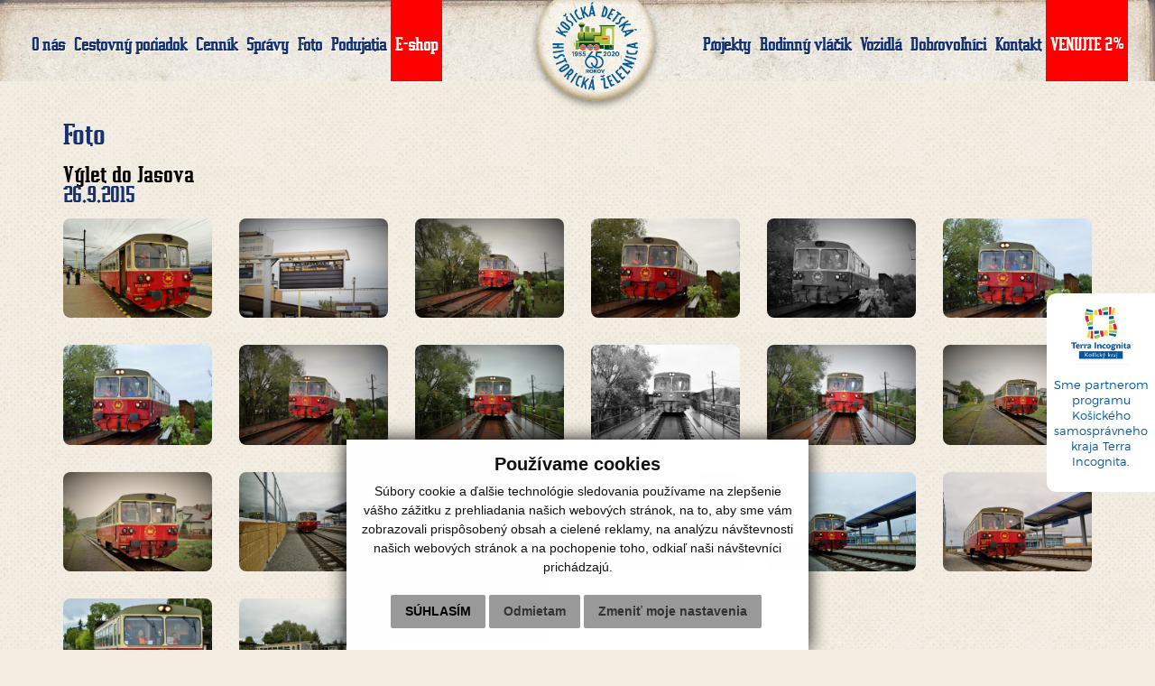

--- FILE ---
content_type: text/html; charset=UTF-8
request_url: https://www.detskazeleznica.sk/index.php?id=8&gi=52
body_size: 14499
content:
<!DOCTYPE html>
<html lang="sk">
  <head>
  <meta  charset="utf-8" />
    <title>Foto - Detská železnica Košice</title>
    <meta name="viewport" content="width=device-width, initial-scale=1.0">

    <link href="design/css/bootstrap.css" rel="stylesheet">
    <link href="design/css/font-awesome.min.css" rel="stylesheet">
    <link href="design/css/hover.css" rel="stylesheet">
    <link href="design/css/animate.css" rel="stylesheet">
    <link href="rse/app/app.css?v=1" rel="stylesheet">
    <link href="design/css/main_theme.css?v=6" rel="stylesheet">
    <link href="design/css/custom.css?v=4" rel="stylesheet">
	<link href="/design/css/cookies.css" rel="stylesheet" />

    <meta name="robots" content="index, follow" />
    <meta name="description" content="Oficiálne stránky Detskej Železnice." />
    <meta name="keywords" content="detská železnica, detska zeleznica, železnička, železnica, železničná trať, košice, kosice, čermeľ, čermeľská dolina, východné slovensko, slovensko, turizmus, zábava" />
    <meta name="author" content="Detská železnica Košice" />
    <link rel="shortcut icon" href="design/favicon.ico" />

    <!-- for Facebook -->
		<meta property="og:title" content="Detská železnica Košice | Foto" />
		<meta property="og:type" content="article" />
        <meta properkty="og:image" content="http://www.detskazeleznica.sk/design/images/main_logo.png" />

    <meta property="og:url" content="https://www.detskazeleznica.sk/index.php?id=8&gi=52" />
		<meta property="og:description" content="" /> 
		<!-- for Facebook -->

      <!--[if lt IE 9]>
      <script src="https://oss.maxcdn.com/libs/html5shiv/3.7.0/html5shiv.js"></script>
      <script src="https://oss.maxcdn.com/libs/respond.js/1.3.0/respond.min.js"></script>
    <![endif]-->

<script src="//code.jquery.com/jquery-1.11.1.min.js"></script>
<script type="text/javascript" src="rse/jscripts/jquery.form.js"></script>
<script type="text/javascript" src="rse/jscripts/jquery.pngFix.pack.js"></script>
<script type="text/javascript" src="rse/jscripts/fancybox/jquery.easing-1.3.pack.js"></script>
<script type="text/javascript" src="rse/jscripts/fancybox/jquery.mousewheel-3.0.2.pack.js"></script>
<script type="text/javascript" src="rse/jscripts/fancybox/jquery.fancybox-1.3.1.pack.js"></script>
<script type="text/javascript" src="rse/jscripts/md5.js"></script>
<script type="text/javascript" src="rse/jscripts/jquery.scrollto-1.4.2-min.js"></script>
<link rel="stylesheet" href="rse/jscripts/fancybox/jquery.fancybox-1.3.1.css" type="text/css" media="screen" />
<script src="design/js/bootstrap.min.js"></script>
<script type="text/javascript" src="design/js/form.js"></script>
<script type="text/javascript" src="rse/jscripts/init.js"></script> 
<script src="rse/jscripts/rslider/responsiveslides.min.js"></script>

<script src="rse/jscripts/datepicker-1.0.7/dist/datepicker.min.js"></script>
<script src="rse/jscripts/datepicker-1.0.7/dist/datepicker.sk-SK.js"></script>
<link rel="stylesheet" href="rse/jscripts/datepicker-1.0.7/dist/datepicker.min.css" type="text/css" media="screen" />

<script>
    $(document).ready(function () {
// you want to enable the pointer events only on click;
$('#map_canvas1').addClass('scrolloff'); // set the pointer events to none on doc ready
        $('#canvas1').on('click', function () {
            $('#map_canvas1').removeClass('scrolloff'); // set the pointer events true on click
        });
// you want to disable pointer events when the mouse leave the canvas area;
$("#map_canvas1").mouseleave(function () {
            $('#map_canvas1').addClass('scrolloff'); // set the pointer events to none when mouse leaves the map area
        });
    });
</script>
 
<!-- Cookie Consent by TermsFeed (https://www.TermsFeed.com) -->
<script type="text/javascript" src="https://www.termsfeed.com/public/cookie-consent/4.1.0/cookie-consent.js" charset="UTF-8"></script>
<script type="text/javascript" charset="UTF-8">
document.addEventListener('DOMContentLoaded', function () {
	cookieconsent.run({
		"notice_banner_type":"simple",
		"consent_type":"express",
		"palette":"light",
		"language":"sk",
		"page_load_consent_levels":["strictly-necessary"],
		"notice_banner_reject_button_hide":false,
		"preferences_center_close_button_hide":false,
		"page_refresh_confirmation_buttons":false,
		"website_name":"detskazeleznica.sk",
		"open_preferences_center_selector":"#change-cookies",
		"website_privacy_policy_url":"https://www.detskazeleznica.sk/-cookies",
		"callbacks": {
			"scripts_specific_loaded": (level) => {
				switch(level) {
					case 'targeting':
						gtag('consent', 'update', {
							'ad_storage': 'granted',
							'ad_user_data': 'granted',
							'ad_personalization': 'granted',
							'analytics_storage': 'granted'
						});
						break;
				}
			}
		},
		"callbacks_force": true	
	});
});
</script>

	<script>
		window.dataLayer = window.dataLayer || [];
		function gtag(){dataLayer.push(arguments);}
		gtag('consent', 'default', {
			'ad_storage': 'denied',
			'ad_user_data': 'denied',
			'ad_personalization': 'denied',
			'analytics_storage': 'denied'
		});
	</script>

	<!-- Google tag (gtag.js) -->
	<script type="text/plain" data-cookie-consent="tracking" cookie-consent="tracking" async src="https://www.googletagmanager.com/gtag/js?id=G-V76BCGF9PV"></script>
	<script type="text/plain" data-cookie-consent="tracking" cookie-consent="tracking">
	  window.dataLayer = window.dataLayer || [];
	  function gtag(){dataLayer.push(arguments);}
	  gtag('js', new Date());

	  gtag('config', 'G-V76BCGF9PV');
	</script>

	<script type="text/plain" data-cookie-consent="tracking" cookie-consent="tracking">
	  !function(f,b,e,v,n,t,s)
	  {if(f.fbq)return;n=f.fbq=function(){n.callMethod?
	  n.callMethod.apply(n,arguments):n.queue.push(arguments)};
	  if(!f._fbq)f._fbq=n;n.push=n;n.loaded=!0;n.version='2.0';
	  n.queue=[];t=b.createElement(e);t.async=!0;
	  t.src=v;s=b.getElementsByTagName(e)[0];
	  s.parentNode.insertBefore(t,s)}(window, document,'script',
	  'https://connect.facebook.net/en_US/fbevents.js');
	  fbq('init', '810139746288547');
	  fbq('track', 'PageView');
	</script>
	<noscript><img height="1" width="1" style="display:none" src="https://www.facebook.com/tr?id=810139746288547&ev=PageView&noscript=1" /></noscript>

    <!-- Facebook Pixel Code -->
    <script type="text/plain" data-cookie-consent="tracking" cookie-consent="tracking">
    !function(f,b,e,v,n,t,s){if(f.fbq)return;n=f.fbq=function(){n.callMethod?
    n.callMethod.apply(n,arguments):n.queue.push(arguments)};if(!f._fbq)f._fbq=n;
    n.push=n;n.loaded=!0;n.version='2.0';n.queue=[];t=b.createElement(e);t.async=!0;
    t.src=v;s=b.getElementsByTagName(e)[0];s.parentNode.insertBefore(t,s)}(window,
    document,'script','https://connect.facebook.net/en_US/fbevents.js');
    fbq('init', '1214563675307657'); // Insert your pixel ID here.
    fbq('track', 'PageView');
    </script>
    <noscript><img height="1" width="1" style="display:none" src="https://www.facebook.com/tr?id=1214563675307657&ev=PageView&noscript=1" /></noscript>
    <!-- DO NOT MODIFY -->
    <!-- End Facebook Pixel Code -->

<noscript>ePrivacy and GPDR Cookie Consent by <a href="https://www.TermsFeed.com/" rel="nofollow">TermsFeed Generator</a></noscript>
<!-- End Cookie Consent by TermsFeed (https://www.TermsFeed.com) -->


   
</head>
<body class="innerpages">

<div class="prava-projekt"></div><div class="prava-projekt2"><div class="e2_htmlcontent"><p>
	<a href="https://www.terraincognita.sk/" target="_blank"><img alt="Terra Incognita" src="imgcache/e-img-6964.png" style="width: 195px; height: 202px;" /></a></p>
<p class="terra">
	<a href="https://www.terraincognita.sk/" target="_blank">Sme partnerom programu Ko&scaron;ick&eacute;ho samospr&aacute;vneho kraja Terra Incognita.</a></p>
</div></div>
<!-- Container_top - start -->

<div class="container-fluid container_top">
<div class="row">

<!-- Header - start -->

<div class="container-fluid header">
<div class="row">

<div class="col-sm-12 col-md-12 header_logo">
<div class="row">
<div class="col-sm-4 col-md-4 hidden-xs hidden-sm"> </div>
<div class="col-sm-4 col-md-4"><h1><a href="/"><img src="design/images/main_logo.png?v=1" class="img-responsive" alt="Detská železnica Košice" /></a></h1></div>
<div class="col-sm-4 col-md-4 hidden-xs hidden-sm"> </div>
</div>
</div>

<div class="col-sm-12 col-md-12 header_navigation">
<div class="navbar-header navbar-default" role="navigation">
<button type="button" class="navbar-toggle" data-toggle="collapse" data-target=".navbar-ex1-collapse">
<span class="sr-only">Toggle navigation</span>
<span class="icon-bar"></span>
<span class="icon-bar"></span>
<span class="icon-bar"></span>
</button>
</div>
<div class="collapse navbar-collapse bs-example-js-navbar-collapse navbar-ex1-collapse">
<ul class="nav navbar-nav">


<li class="dropdown"><a href="-o-nas" data-toggle="dropdown"  class="">O nás</a><ul class="dropdown-menu"><li class="dropdown-submenu"><a href="-historia" >História</a></li><li class="dropdown-submenu"><a href="-obcianske-zdruzenie" >Občianske združenie</a></li><li class="dropdown-submenu"><a href="-r-zurnal" >R-žurnál</a></li></ul></li><li><a href="-cestovny-poriadok"  class=" ">Cestovný poriadok</a></li><li><a href="-cennik"  class=" ">Cenník</a></li><li><a href="-aktuality"  class=" ">Správy</a></li><li><a href="-galeria"  class="hi ">Foto</a></li><li><a href="-kalendar-akcii"  class=" ">Podujatia</a></li><li><a href="https://847080180.s11.eshop-rychle.cz/" target="_blank" class=" red_button">E-shop</a></li></ul>
<ul class="nav navbar-nav pull-right">


<li><a href="-projekty"  class=" ">Projekty</a></li><li><a href="-rodinny-vlacik"  class=" ">Rodinný vláčik</a></li><li><a href="-vozovy-park"  class=" ">Vozidlá</a></li><li><a href="-dobrovolnici"  class=" ">Dobrovoľníci</a></li><li><a href="-kontakt"  class=" ">Kontakt</a></li><li><a href="-venujte-2"  class=" red_button">VENUJTE 2%</a></li></ul>
</div>
</div>

</div>
</div>

<!-- Header - end -->


</div>
</div>

<!-- Container_top - end -->

<div class="container container_x2">
<!--div class="row wow bounceInRight"-->
<div class="row">
<div class="col-md-12 vnutro">
<h1>Foto</h1>


<h2>Výlet do Jasova <br /><span style="color:#16316F;">26.9.2015</span></h2><div class="row"><div class="col-md-2 col-sm-4"><a class="jqzoom" href="imgcache/e-img-925.jpg" data-rel="lightbox52" title=""><img src="imgcache/e-img-925-5-800-535-0-ffffff.jpg" style="margin-bottom: 30px;" class="img-responsive" title=" Výlet do Jasova" alt="Výlet do Jasova"></a></div><div class="col-md-2 col-sm-4"><a class="jqzoom" href="imgcache/e-img-926.jpg" data-rel="lightbox52" title=""><img src="imgcache/e-img-926-5-800-535-0-ffffff.jpg" style="margin-bottom: 30px;" class="img-responsive" title=" Výlet do Jasova" alt="Výlet do Jasova"></a></div><div class="col-md-2 col-sm-4"><a class="jqzoom" href="imgcache/e-img-927.jpg" data-rel="lightbox52" title=""><img src="imgcache/e-img-927-5-800-535-0-ffffff.jpg" style="margin-bottom: 30px;" class="img-responsive" title=" Výlet do Jasova" alt="Výlet do Jasova"></a></div><div class="col-md-2 col-sm-4"><a class="jqzoom" href="imgcache/e-img-928.jpg" data-rel="lightbox52" title=""><img src="imgcache/e-img-928-5-800-535-0-ffffff.jpg" style="margin-bottom: 30px;" class="img-responsive" title=" Výlet do Jasova" alt="Výlet do Jasova"></a></div><div class="col-md-2 col-sm-4"><a class="jqzoom" href="imgcache/e-img-929.jpg" data-rel="lightbox52" title=""><img src="imgcache/e-img-929-5-800-535-0-ffffff.jpg" style="margin-bottom: 30px;" class="img-responsive" title=" Výlet do Jasova" alt="Výlet do Jasova"></a></div><div class="col-md-2 col-sm-4"><a class="jqzoom" href="imgcache/e-img-930.jpg" data-rel="lightbox52" title=""><img src="imgcache/e-img-930-5-800-535-0-ffffff.jpg" style="margin-bottom: 30px;" class="img-responsive" title=" Výlet do Jasova" alt="Výlet do Jasova"></a></div><div class="col-md-2 col-sm-4"><a class="jqzoom" href="imgcache/e-img-931.jpg" data-rel="lightbox52" title=""><img src="imgcache/e-img-931-5-800-535-0-ffffff.jpg" style="margin-bottom: 30px;" class="img-responsive" title=" Výlet do Jasova" alt="Výlet do Jasova"></a></div><div class="col-md-2 col-sm-4"><a class="jqzoom" href="imgcache/e-img-932.jpg" data-rel="lightbox52" title=""><img src="imgcache/e-img-932-5-800-535-0-ffffff.jpg" style="margin-bottom: 30px;" class="img-responsive" title=" Výlet do Jasova" alt="Výlet do Jasova"></a></div><div class="col-md-2 col-sm-4"><a class="jqzoom" href="imgcache/e-img-933.jpg" data-rel="lightbox52" title=""><img src="imgcache/e-img-933-5-800-535-0-ffffff.jpg" style="margin-bottom: 30px;" class="img-responsive" title=" Výlet do Jasova" alt="Výlet do Jasova"></a></div><div class="col-md-2 col-sm-4"><a class="jqzoom" href="imgcache/e-img-934.jpg" data-rel="lightbox52" title=""><img src="imgcache/e-img-934-5-800-535-0-ffffff.jpg" style="margin-bottom: 30px;" class="img-responsive" title=" Výlet do Jasova" alt="Výlet do Jasova"></a></div><div class="col-md-2 col-sm-4"><a class="jqzoom" href="imgcache/e-img-935.jpg" data-rel="lightbox52" title=""><img src="imgcache/e-img-935-5-800-535-0-ffffff.jpg" style="margin-bottom: 30px;" class="img-responsive" title=" Výlet do Jasova" alt="Výlet do Jasova"></a></div><div class="col-md-2 col-sm-4"><a class="jqzoom" href="imgcache/e-img-936.jpg" data-rel="lightbox52" title=""><img src="imgcache/e-img-936-5-800-535-0-ffffff.jpg" style="margin-bottom: 30px;" class="img-responsive" title=" Výlet do Jasova" alt="Výlet do Jasova"></a></div><div class="col-md-2 col-sm-4"><a class="jqzoom" href="imgcache/e-img-937.jpg" data-rel="lightbox52" title=""><img src="imgcache/e-img-937-5-800-535-0-ffffff.jpg" style="margin-bottom: 30px;" class="img-responsive" title=" Výlet do Jasova" alt="Výlet do Jasova"></a></div><div class="col-md-2 col-sm-4"><a class="jqzoom" href="imgcache/e-img-938.jpg" data-rel="lightbox52" title=""><img src="imgcache/e-img-938-5-800-535-0-ffffff.jpg" style="margin-bottom: 30px;" class="img-responsive" title=" Výlet do Jasova" alt="Výlet do Jasova"></a></div><div class="col-md-2 col-sm-4"><a class="jqzoom" href="imgcache/e-img-939.jpg" data-rel="lightbox52" title=""><img src="imgcache/e-img-939-5-800-535-0-ffffff.jpg" style="margin-bottom: 30px;" class="img-responsive" title=" Výlet do Jasova" alt="Výlet do Jasova"></a></div><div class="col-md-2 col-sm-4"><a class="jqzoom" href="imgcache/e-img-940.jpg" data-rel="lightbox52" title=""><img src="imgcache/e-img-940-5-800-535-0-ffffff.jpg" style="margin-bottom: 30px;" class="img-responsive" title=" Výlet do Jasova" alt="Výlet do Jasova"></a></div><div class="col-md-2 col-sm-4"><a class="jqzoom" href="imgcache/e-img-941.jpg" data-rel="lightbox52" title=""><img src="imgcache/e-img-941-5-800-535-0-ffffff.jpg" style="margin-bottom: 30px;" class="img-responsive" title=" Výlet do Jasova" alt="Výlet do Jasova"></a></div><div class="col-md-2 col-sm-4"><a class="jqzoom" href="imgcache/e-img-942.jpg" data-rel="lightbox52" title=""><img src="imgcache/e-img-942-5-800-535-0-ffffff.jpg" style="margin-bottom: 30px;" class="img-responsive" title=" Výlet do Jasova" alt="Výlet do Jasova"></a></div><div class="col-md-2 col-sm-4"><a class="jqzoom" href="imgcache/e-img-943.jpg" data-rel="lightbox52" title=""><img src="imgcache/e-img-943-5-800-535-0-ffffff.jpg" style="margin-bottom: 30px;" class="img-responsive" title=" Výlet do Jasova" alt="Výlet do Jasova"></a></div><div class="col-md-2 col-sm-4"><a class="jqzoom" href="imgcache/e-img-944.jpg" data-rel="lightbox52" title=""><img src="imgcache/e-img-944-5-800-535-0-ffffff.jpg" style="margin-bottom: 30px;" class="img-responsive" title=" Výlet do Jasova" alt="Výlet do Jasova"></a></div></div><h2>Zoznam galérií</h2>
<div class="row"><div class="col-md-3 col-sm-6"><div><a href="index.php?id=8&amp;gi=5"><img class="img-responsive" src="imgcache/e-img-662-5-600-300-0-ffffff.jpg" title="" alt=""></a></div><div class="image_list_popis"><a href="index.php?id=8&amp;gi=5"><b>Naše vozy</b><br /></a></div></div><div class="col-md-3 col-sm-6"><div><a href="index.php?id=8&amp;gi=4"><img class="img-responsive" src="imgcache/e-img-501-5-600-300-0-ffffff.jpg" title="" alt=""></a></div><div class="image_list_popis"><a href="index.php?id=8&amp;gi=4"><b>História</b><br /></a></div></div><div class="col-md-3 col-sm-6"><div><a href="index.php?id=8&amp;gi=21"><img class="img-responsive" src="imgcache/e-img-674-5-600-300-0-ffffff.jpg" title="" alt=""></a></div><div class="image_list_popis"><a href="index.php?id=8&amp;gi=21"><b>Nová parná mašinka</b><br /></a></div></div></div><div class="cleaner"></div><h2>Rok 2025</h2>
<div class="row"></div><div class="cleaner"></div><h2>Rok 2024</h2>
<div class="row"><div class="col-md-3 col-sm-6"><div><a href="index.php?id=8&amp;gi=268"><img class="img-responsive" src="imgcache/e-img-8710-5-600-300-0-ffffff.jpg" title="8.3.2024" alt=""></a></div><div class="image_list_popis"><a href="index.php?id=8&amp;gi=268"><b>Oprava Katky vyvrcholí lakovaním v DPMK</b><br />8.3.2024</a></div></div><div class="col-md-3 col-sm-6"><div><a href="index.php?id=8&amp;gi=271"><img class="img-responsive" src="imgcache/e-img-8858-5-600-300-0-ffffff.jpg" title="5.4.2024" alt=""></a></div><div class="image_list_popis"><a href="index.php?id=8&amp;gi=271"><b>Spoločnosť Carmeuse nám darovala štrk</b><br />5.4.2024</a></div></div><div class="col-md-3 col-sm-6"><div><a href="index.php?id=8&amp;gi=272"><img class="img-responsive" src="imgcache/e-img-8880-5-600-300-0-ffffff.jpg" title="Foto: Ľubomír Lehotský, František Ivan (TASR)" alt=""></a></div><div class="image_list_popis"><a href="index.php?id=8&amp;gi=272"><b>OTVÁRANIE ŽELEZNIČKY 20. - 21.4.</b><br />Foto: Ľubomír Lehotský, František Ivan (TASR)</a></div></div><div class="col-md-3 col-sm-6"><div><a href="index.php?id=8&amp;gi=275"><img class="img-responsive" src="imgcache/e-img-8977-5-600-300-0-ffffff.jpg" title="" alt=""></a></div><div class="image_list_popis"><a href="index.php?id=8&amp;gi=275"><b>DNI PARNEJ NOSTALGIE - 140 rokov radosti</b><br /></a></div></div></div><div class="row"><div class="col-md-3 col-sm-6"><div><a href="index.php?id=8&amp;gi=277"><img class="img-responsive" src="imgcache/e-img-9139-5-600-300-0-ffffff.jpg" title="1.12., foto Miroslav Vacula" alt=""></a></div><div class="image_list_popis"><a href="index.php?id=8&amp;gi=277"><b>Mikulášsky expres v Čermeli</b><br />1.12., foto Miroslav Vacula</a></div></div><div class="col-md-3 col-sm-6"><div><a href="index.php?id=8&amp;gi=270"><img class="img-responsive" src="imgcache/e-img-8760-5-600-300-0-ffffff.jpg" title="" alt=""></a></div><div class="image_list_popis"><a href="index.php?id=8&amp;gi=270"><b>NOVINKA: Expozícia banskej koľajovej dopravy</b><br /></a></div></div><div class="col-md-3 col-sm-6"><div><a href="index.php?id=8&amp;gi=274"><img class="img-responsive" src="imgcache/e-img-8947-5-600-300-0-ffffff.jpg" title="18.05.2024" alt=""></a></div><div class="image_list_popis"><a href="index.php?id=8&amp;gi=274"><b>Nábor mladých železničiarov</b><br />18.05.2024</a></div></div><div class="col-md-3 col-sm-6"><div><a href="index.php?id=8&amp;gi=276"><img class="img-responsive" src="imgcache/e-img-9114-5-600-300-0-ffffff.jpg" title="5.10.2024" alt=""></a></div><div class="image_list_popis"><a href="index.php?id=8&amp;gi=276"><b>Návšteva Hansa Christiana Hagansa</b><br />5.10.2024</a></div></div></div><div class="row"></div><div class="cleaner"></div><h2>Rok 2023</h2>
<div class="row"><div class="col-md-3 col-sm-6"><div><a href="index.php?id=8&amp;gi=263"><img class="img-responsive" src="imgcache/e-img-8540-5-600-300-0-ffffff.jpg" title="19.6. - 23.6.2023" alt=""></a></div><div class="image_list_popis"><a href="index.php?id=8&amp;gi=263"><b>Šantenie s vláčikmi</b><br />19.6. - 23.6.2023</a></div></div><div class="col-md-3 col-sm-6"><div><a href="index.php?id=8&amp;gi=265"><img class="img-responsive" src="imgcache/e-img-8591-5-600-300-0-ffffff.jpg" title="19.8.2023" alt=""></a></div><div class="image_list_popis"><a href="index.php?id=8&amp;gi=265"><b>DEŇ ŽELEZNIČKY SO 101 DROGERIE</b><br />19.8.2023</a></div></div><div class="col-md-3 col-sm-6"><div><a href="index.php?id=8&amp;gi=266"><img class="img-responsive" src="imgcache/e-img-8653-5-600-300-0-ffffff.jpg" title="2. - 3.12." alt=""></a></div><div class="image_list_popis"><a href="index.php?id=8&amp;gi=266"><b>Najkrajší mikulášsky expres v Košiciach</b><br />2. - 3.12.</a></div></div><div class="col-md-3 col-sm-6"><div><a href="index.php?id=8&amp;gi=269"><img class="img-responsive" src="imgcache/e-img-8809-5-600-300-0-ffffff.jpg" title="14.10.2023" alt=""></a></div><div class="image_list_popis"><a href="index.php?id=8&amp;gi=269"><b>URBEX po košických vlečkách</b><br />14.10.2023</a></div></div></div><div class="row"><div class="col-md-3 col-sm-6"><div><a href="index.php?id=8&amp;gi=258"><img class="img-responsive" src="imgcache/e-img-8404-5-600-300-0-ffffff.jpg" title="" alt=""></a></div><div class="image_list_popis"><a href="index.php?id=8&amp;gi=258"><b>Rákociho expres</b><br /></a></div></div><div class="col-md-3 col-sm-6"><div><a href="index.php?id=8&amp;gi=260"><img class="img-responsive" src="imgcache/e-img-8302-5-600-300-0-ffffff.jpg" title="" alt=""></a></div><div class="image_list_popis"><a href="index.php?id=8&amp;gi=260"><b>Námedzníky a výhybky sa dočkali</b><br /></a></div></div><div class="col-md-3 col-sm-6"><div><a href="index.php?id=8&amp;gi=261"><img class="img-responsive" src="imgcache/e-img-8334-5-600-300-0-ffffff.jpg" title="29.4.2023" alt=""></a></div><div class="image_list_popis"><a href="index.php?id=8&amp;gi=261"><b>SLÁVNOSTNÉ OTVORENIE S PEPADOM VLAKU</b><br />29.4.2023</a></div></div><div class="col-md-3 col-sm-6"><div><a href="index.php?id=8&amp;gi=273"><img class="img-responsive" src="imgcache/e-img-8930-5-600-300-0-ffffff.jpg" title="" alt=""></a></div><div class="image_list_popis"><a href="index.php?id=8&amp;gi=273"><b>Tokajský expres</b><br /></a></div></div></div><div class="row"></div><div class="cleaner"></div><h2>Rok 2022</h2>
<div class="row"><div class="col-md-3 col-sm-6"><div><a href="index.php?id=8&amp;gi=232"><img class="img-responsive" src="imgcache/e-img-7410-5-600-300-0-ffffff.jpg" title="26.3." alt=""></a></div><div class="image_list_popis"><a href="index.php?id=8&amp;gi=232"><b>PRVÝ JARNÝ EXPRES DO MARKUŠOVIEC</b><br />26.3.</a></div></div><div class="col-md-3 col-sm-6"><div><a href="index.php?id=8&amp;gi=236"><img class="img-responsive" src="imgcache/e-img-7690-5-600-300-0-ffffff.jpg" title="Foto: Ľubomír Lehotský" alt=""></a></div><div class="image_list_popis"><a href="index.php?id=8&amp;gi=236"><b>Drezinový ovál - výstavba</b><br />Foto: Ľubomír Lehotský</a></div></div><div class="col-md-3 col-sm-6"><div><a href="index.php?id=8&amp;gi=238"><img class="img-responsive" src="imgcache/e-img-7626-5-600-300-0-ffffff.jpg" title="9.6.2022" alt=""></a></div><div class="image_list_popis"><a href="index.php?id=8&amp;gi=238"><b>Zaplavená trať detskej železnice</b><br />9.6.2022</a></div></div><div class="col-md-3 col-sm-6"><div><a href="index.php?id=8&amp;gi=241"><img class="img-responsive" src="imgcache/e-img-7760-5-600-300-0-ffffff.jpg" title="" alt=""></a></div><div class="image_list_popis"><a href="index.php?id=8&amp;gi=241"><b>NOVINKA Výstražníky so signalizáciou</b><br /></a></div></div></div><div class="row"><div class="col-md-3 col-sm-6"><div><a href="index.php?id=8&amp;gi=243"><img class="img-responsive" src="imgcache/e-img-7802-5-600-300-0-ffffff.jpg" title="Zdroj: KSK, Karol Henzély" alt=""></a></div><div class="image_list_popis"><a href="index.php?id=8&amp;gi=243"><b>Prvá železničná zvonica na Slovensku</b><br />Zdroj: KSK, Karol Henzély</a></div></div><div class="col-md-3 col-sm-6"><div><a href="index.php?id=8&amp;gi=244"><img class="img-responsive" src="imgcache/e-img-7849-5-600-300-0-ffffff.jpg" title="" alt=""></a></div><div class="image_list_popis"><a href="index.php?id=8&amp;gi=244"><b>PRIBUDOL NOVÝ RUŠEŇ ANIČKA</b><br /></a></div></div><div class="col-md-3 col-sm-6"><div><a href="index.php?id=8&amp;gi=245"><img class="img-responsive" src="imgcache/e-img-7853-5-600-300-0-ffffff.jpg" title="18.10.2022" alt=""></a></div><div class="image_list_popis"><a href="index.php?id=8&amp;gi=245"><b>URBEX PO KOŠICKÝCH VLEČKÁCH II - PRÍPRAVA</b><br />18.10.2022</a></div></div><div class="col-md-3 col-sm-6"><div><a href="index.php?id=8&amp;gi=246"><img class="img-responsive" src="imgcache/e-img-7871-5-600-300-0-ffffff.jpg" title="" alt=""></a></div><div class="image_list_popis"><a href="index.php?id=8&amp;gi=246"><b>Nové vozne</b><br /></a></div></div></div><div class="row"><div class="col-md-3 col-sm-6"><div><a href="index.php?id=8&amp;gi=247"><img class="img-responsive" src="imgcache/e-img-7886-5-600-300-0-ffffff.jpg" title="29.10.2022" alt=""></a></div><div class="image_list_popis"><a href="index.php?id=8&amp;gi=247"><b>DEŇ ŽELEZNICE NA TEKVICOVÚ SOBOTU</b><br />29.10.2022</a></div></div><div class="col-md-3 col-sm-6"><div><a href="index.php?id=8&amp;gi=248"><img class="img-responsive" src="imgcache/e-img-7956-5-600-300-0-ffffff.jpg" title="" alt=""></a></div><div class="image_list_popis"><a href="index.php?id=8&amp;gi=248"><b>Prípravy na Mikulášsky expres</b><br /></a></div></div><div class="col-md-3 col-sm-6"><div><a href="index.php?id=8&amp;gi=249"><img class="img-responsive" src="imgcache/e-img-7972-5-600-300-0-ffffff.jpg" title="17.11.2022" alt=""></a></div><div class="image_list_popis"><a href="index.php?id=8&amp;gi=249"><b>URBEX PO KOŠICKÝCH VLEČKÁCH</b><br />17.11.2022</a></div></div><div class="col-md-3 col-sm-6"><div><a href="index.php?id=8&amp;gi=250"><img class="img-responsive" src="imgcache/e-img-8013-5-600-300-0-ffffff.jpg" title="3.12.2022" alt=""></a></div><div class="image_list_popis"><a href="index.php?id=8&amp;gi=250"><b>Mikulášsky expres</b><br />3.12.2022</a></div></div></div><div class="row"><div class="col-md-3 col-sm-6"><div><a href="index.php?id=8&amp;gi=252"><img class="img-responsive" src="imgcache/e-img-8146-5-600-300-0-ffffff.jpg" title="16.12.2022" alt=""></a></div><div class="image_list_popis"><a href="index.php?id=8&amp;gi=252"><b>Pardubický kraj sa inšpiroval detskou železnicou</b><br />16.12.2022</a></div></div><div class="col-md-3 col-sm-6"><div><a href="index.php?id=8&amp;gi=253"><img class="img-responsive" src="imgcache/e-img-8207-5-600-300-0-ffffff.jpg" title="15.12.2022" alt=""></a></div><div class="image_list_popis"><a href="index.php?id=8&amp;gi=253"><b>Verejná zbierka na vianočných trhoch</b><br />15.12.2022</a></div></div><div class="col-md-3 col-sm-6"><div><a href="index.php?id=8&amp;gi=254"><img class="img-responsive" src="imgcache/e-img-8231-5-600-300-0-ffffff.jpg" title="" alt=""></a></div><div class="image_list_popis"><a href="index.php?id=8&amp;gi=254"><b>BBQ GRIL</b><br /></a></div></div><div class="col-md-3 col-sm-6"><div><a href="index.php?id=8&amp;gi=262"><img class="img-responsive" src="imgcache/e-img-8407-5-600-300-0-ffffff.jpg" title="" alt=""></a></div><div class="image_list_popis"><a href="index.php?id=8&amp;gi=262"><b>Detský papierenský SHP expres do Slavošoviac</b><br /></a></div></div></div><div class="row"><div class="col-md-3 col-sm-6"><div><a href="index.php?id=8&amp;gi=233"><img class="img-responsive" src="imgcache/e-img-7435-5-600-300-0-ffffff.jpg" title="2.4." alt=""></a></div><div class="image_list_popis"><a href="index.php?id=8&amp;gi=233"><b>Otvorenie železnice</b><br />2.4.</a></div></div><div class="col-md-3 col-sm-6"><div><a href="index.php?id=8&amp;gi=234"><img class="img-responsive" src="imgcache/e-img-7450-5-600-300-0-ffffff.jpg" title="23.4.2022" alt=""></a></div><div class="image_list_popis"><a href="index.php?id=8&amp;gi=234"><b>RUŽÍNSKY EXPRES</b><br />23.4.2022</a></div></div><div class="col-md-3 col-sm-6"><div><a href="index.php?id=8&amp;gi=259"><img class="img-responsive" src="imgcache/e-img-8270-5-600-300-0-ffffff.jpg" title="" alt=""></a></div><div class="image_list_popis"><a href="index.php?id=8&amp;gi=259"><b>SLÁVNOSTNÉ OTVORENIE 2022</b><br /></a></div></div><div class="col-md-3 col-sm-6"><div><a href="index.php?id=8&amp;gi=235"><img class="img-responsive" src="imgcache/e-img-7481-5-600-300-0-ffffff.jpg" title="30.4.2022, K. Henzély, Ľ. Lehotský, Z. Lehotská" alt=""></a></div><div class="image_list_popis"><a href="index.php?id=8&amp;gi=235"><b>Celoslovenská železničiarska sv. omša</b><br />30.4.2022, K. Henzély, Ľ. Lehotský, Z. Lehotská</a></div></div></div><div class="row"><div class="col-md-3 col-sm-6"><div><a href="index.php?id=8&amp;gi=251"><img class="img-responsive" src="imgcache/e-img-8054-5-600-300-0-ffffff.jpg" title="6.9.2022" alt=""></a></div><div class="image_list_popis"><a href="index.php?id=8&amp;gi=251"><b>Dobrovoľníkom pribudli vesty</b><br />6.9.2022</a></div></div></div><div class="cleaner"></div><h2>Rok 2021</h2>
<div class="row"><div class="col-md-3 col-sm-6"><div><a href="index.php?id=8&amp;gi=208"><img class="img-responsive" src="imgcache/e-img-6510-5-600-300-0-ffffff.jpg" title="" alt=""></a></div><div class="image_list_popis"><a href="index.php?id=8&amp;gi=208"><b>Čistenie Kruttwiga</b><br /></a></div></div><div class="col-md-3 col-sm-6"><div><a href="index.php?id=8&amp;gi=217"><img class="img-responsive" src="imgcache/e-img-6873-5-600-300-0-ffffff.jpg" title="5.6.2021, foto: Martin Balkovský" alt=""></a></div><div class="image_list_popis"><a href="index.php?id=8&amp;gi=217"><b>Nábor mladých železničiarov</b><br />5.6.2021, foto: Martin Balkovský</a></div></div><div class="col-md-3 col-sm-6"><div><a href="index.php?id=8&amp;gi=218"><img class="img-responsive" src="imgcache/e-img-6887-5-600-300-0-ffffff.jpg" title="29.5.2021, foto Jozef Mačaj" alt=""></a></div><div class="image_list_popis"><a href="index.php?id=8&amp;gi=218"><b>Veľký vlakový výlet - Deň detí v kaštieli Betliar</b><br />29.5.2021, foto Jozef Mačaj</a></div></div><div class="col-md-3 col-sm-6"><div><a href="index.php?id=8&amp;gi=219"><img class="img-responsive" src="imgcache/e-img-6926-5-600-300-0-ffffff.jpg" title="10.7.2021, foto: Ľubomír Lehotský" alt=""></a></div><div class="image_list_popis"><a href="index.php?id=8&amp;gi=219"><b>Veľký vlakový výlet - Po zabudnutej trati za umením (Košice - St</b><br />10.7.2021, foto: Ľubomír Lehotský</a></div></div></div><div class="row"><div class="col-md-3 col-sm-6"><div><a href="index.php?id=8&amp;gi=220"><img class="img-responsive" src="imgcache/e-img-6987-5-600-300-0-ffffff.jpg" title="18.9.2021" alt=""></a></div><div class="image_list_popis"><a href="index.php?id=8&amp;gi=220"><b>CESTA DO PRAVEKU</b><br />18.9.2021</a></div></div><div class="col-md-3 col-sm-6"><div><a href="index.php?id=8&amp;gi=224"><img class="img-responsive" src="imgcache/e-img-7050-5-600-300-0-ffffff.jpg" title="9.10.2021" alt=""></a></div><div class="image_list_popis"><a href="index.php?id=8&amp;gi=224"><b>Deň železničky</b><br />9.10.2021</a></div></div><div class="col-md-3 col-sm-6"><div><a href="index.php?id=8&amp;gi=225"><img class="img-responsive" src="imgcache/e-img-7109-5-600-300-0-ffffff.jpg" title="" alt=""></a></div><div class="image_list_popis"><a href="index.php?id=8&amp;gi=225"><b>Kalendár 2022 - 2023</b><br /></a></div></div><div class="col-md-3 col-sm-6"><div><a href="index.php?id=8&amp;gi=227"><img class="img-responsive" src="imgcache/e-img-7129-5-600-300-0-ffffff.jpg" title="16.10.2021" alt=""></a></div><div class="image_list_popis"><a href="index.php?id=8&amp;gi=227"><b>Cesta do praveku/ Košice - N. Myšľa</b><br />16.10.2021</a></div></div></div><div class="row"><div class="col-md-3 col-sm-6"><div><a href="index.php?id=8&amp;gi=228"><img class="img-responsive" src="imgcache/e-img-7207-5-600-300-0-ffffff.jpg" title="" alt=""></a></div><div class="image_list_popis"><a href="index.php?id=8&amp;gi=228"><b>Katka má nový kotol a pec</b><br /></a></div></div><div class="col-md-3 col-sm-6"><div><a href="index.php?id=8&amp;gi=229"><img class="img-responsive" src="imgcache/e-img-7231-5-600-300-0-ffffff.jpg" title="" alt=""></a></div><div class="image_list_popis"><a href="index.php?id=8&amp;gi=229"><b>Svätá Katarína Alexandrijská pre detskú železnicu</b><br /></a></div></div><div class="col-md-3 col-sm-6"><div><a href="index.php?id=8&amp;gi=230"><img class="img-responsive" src="imgcache/e-img-7263-5-600-300-0-ffffff.jpg" title="17.11.2021, foto: Peter Schuster" alt=""></a></div><div class="image_list_popis"><a href="index.php?id=8&amp;gi=230"><b>URBEX Po košických vlečkách</b><br />17.11.2021, foto: Peter Schuster</a></div></div><div class="col-md-3 col-sm-6"><div><a href="index.php?id=8&amp;gi=231"><img class="img-responsive" src="imgcache/e-img-7325-5-600-300-0-ffffff.jpg" title="foto: Ľubomír Lehotský" alt=""></a></div><div class="image_list_popis"><a href="index.php?id=8&amp;gi=231"><b>Svätomikulášska jazda 12.12.2021</b><br />foto: Ľubomír Lehotský</a></div></div></div><div class="row"><div class="col-md-3 col-sm-6"><div><a href="index.php?id=8&amp;gi=239"><img class="img-responsive" src="imgcache/e-img-7702-5-600-300-0-ffffff.jpg" title="" alt=""></a></div><div class="image_list_popis"><a href="index.php?id=8&amp;gi=239"><b>Maratónsky vlak</b><br /></a></div></div><div class="col-md-3 col-sm-6"><div><a href="index.php?id=8&amp;gi=207"><img class="img-responsive" src="imgcache/e-img-6503-5-600-300-0-ffffff.jpg" title="30.1.2021" alt=""></a></div><div class="image_list_popis"><a href="index.php?id=8&amp;gi=207"><b>Kalamita s popadaným drevom na trati</b><br />30.1.2021</a></div></div><div class="col-md-3 col-sm-6"><div><a href="index.php?id=8&amp;gi=206"><img class="img-responsive" src="imgcache/e-img-6472-5-600-300-0-ffffff.jpg" title="10.4.2021" alt=""></a></div><div class="image_list_popis"><a href="index.php?id=8&amp;gi=206"><b>Brigáda pred začiatkom sezóny</b><br />10.4.2021</a></div></div><div class="col-md-3 col-sm-6"><div><a href="index.php?id=8&amp;gi=216"><img class="img-responsive" src="imgcache/e-img-6673-5-600-300-0-ffffff.jpg" title="15.5.2021, foto Mária Prokopová" alt=""></a></div><div class="image_list_popis"><a href="index.php?id=8&amp;gi=216"><b>Cesta do praveku</b><br />15.5.2021, foto Mária Prokopová</a></div></div></div><div class="row"><div class="col-md-3 col-sm-6"><div><a href="index.php?id=8&amp;gi=209"><img class="img-responsive" src="imgcache/e-img-6512-5-600-300-0-ffffff.jpg" title="" alt=""></a></div><div class="image_list_popis"><a href="index.php?id=8&amp;gi=209"><b>Nová staničná budova Stavadlo I Čermeľ</b><br /></a></div></div><div class="col-md-3 col-sm-6"><div><a href="index.php?id=8&amp;gi=210"><img class="img-responsive" src="imgcache/e-img-6516-5-600-300-0-ffffff.jpg" title="" alt=""></a></div><div class="image_list_popis"><a href="index.php?id=8&amp;gi=210"><b>PONUKA ESHOPU</b><br /></a></div></div><div class="col-md-3 col-sm-6"><div><a href="index.php?id=8&amp;gi=211"><img class="img-responsive" src="imgcache/e-img-6551-5-600-300-0-ffffff.jpg" title="24.4.2021, foto: Robo Hakl, Miro Vacula, Peter Schuster" alt=""></a></div><div class="image_list_popis"><a href="index.php?id=8&amp;gi=211"><b>Otvorenie sezóny </b><br />24.4.2021, foto: Robo Hakl, Miro Vacula, Peter Schuster</a></div></div><div class="col-md-3 col-sm-6"><div><a href="index.php?id=8&amp;gi=212"><img class="img-responsive" src="imgcache/e-img-6626-5-600-300-0-ffffff.jpg" title="vizualizácia projektu" alt=""></a></div><div class="image_list_popis"><a href="index.php?id=8&amp;gi=212"><b>Prvý drezinový ovál na Slovensku</b><br />vizualizácia projektu</a></div></div></div><div class="row"><div class="col-md-3 col-sm-6"><div><a href="index.php?id=8&amp;gi=215"><img class="img-responsive" src="imgcache/e-img-6669-5-600-300-0-ffffff.jpg" title="" alt=""></a></div><div class="image_list_popis"><a href="index.php?id=8&amp;gi=215"><b>DREZINOVÝ OVÁL - vizualizácia</b><br /></a></div></div><div class="col-md-3 col-sm-6"><div><a href="index.php?id=8&amp;gi=242"><img class="img-responsive" src="imgcache/e-img-7781-5-600-300-0-ffffff.jpg" title="" alt=""></a></div><div class="image_list_popis"><a href="index.php?id=8&amp;gi=242"><b>TOKAJSKÝ EXPRES</b><br /></a></div></div></div><div class="cleaner"></div><h2>Rok 2020</h2>
<div class="row"><div class="col-md-3 col-sm-6"><div><a href="index.php?id=8&amp;gi=203"><img class="img-responsive" src="imgcache/e-img-6249-5-600-300-0-ffffff.jpg" title="Foto: Miroslav Vacula, Kristián Cichý, Michal Fabián, Viliam Haberland" alt=""></a></div><div class="image_list_popis"><a href="index.php?id=8&amp;gi=203"><b>DEŇ ŽELEZNICE 10.10.2020</b><br />Foto: Miroslav Vacula, Kristián Cichý, Michal Fabián, Viliam Haberland</a></div></div><div class="col-md-3 col-sm-6"><div><a href="index.php?id=8&amp;gi=205"><img class="img-responsive" src="imgcache/e-img-6412-5-600-300-0-ffffff.jpg" title="" alt=""></a></div><div class="image_list_popis"><a href="index.php?id=8&amp;gi=205"><b>R-žurnál 3/2020</b><br /></a></div></div><div class="col-md-3 col-sm-6"><div><a href="index.php?id=8&amp;gi=184"><img class="img-responsive" src="imgcache/e-img-5721-5-600-300-0-ffffff.jpg" title="Foto: Katarína Hudáková" alt=""></a></div><div class="image_list_popis"><a href="index.php?id=8&amp;gi=184"><b>Začala oprava poškodených zvodidiel v Čermeli</b><br />Foto: Katarína Hudáková</a></div></div><div class="col-md-3 col-sm-6"><div><a href="index.php?id=8&amp;gi=185"><img class="img-responsive" src="imgcache/e-img-5743-5-600-300-0-ffffff.jpg" title="Veľký vlakový výlet/ 15.2./ Košice - Čerhov a späť/ Foto: J. Mačaj, F. Takáč" alt=""></a></div><div class="image_list_popis"><a href="index.php?id=8&amp;gi=185"><b>Vlakom na fašiangy na Tokaji</b><br />Veľký vlakový výlet/ 15.2./ Košice - Čerhov a späť/ Foto: J. Mačaj, F. Takáč</a></div></div></div><div class="row"><div class="col-md-3 col-sm-6"><div><a href="index.php?id=8&amp;gi=196"><img class="img-responsive" src="imgcache/e-img-6074-5-600-300-0-ffffff.jpg" title="júl - august" alt=""></a></div><div class="image_list_popis"><a href="index.php?id=8&amp;gi=196"><b>R-zurnal 2/2020</b><br />júl - august</a></div></div><div class="col-md-3 col-sm-6"><div><a href="index.php?id=8&amp;gi=186"><img class="img-responsive" src="imgcache/e-img-5779-5-600-300-0-ffffff.jpg" title="18.4.2020, Foto: Miroslav Vacula" alt=""></a></div><div class="image_list_popis"><a href="index.php?id=8&amp;gi=186"><b>Otvorenie sezóny  - symbolický prázdny vlak počas korony </b><br />18.4.2020, Foto: Miroslav Vacula</a></div></div><div class="col-md-3 col-sm-6"><div><a href="index.php?id=8&amp;gi=190"><img class="img-responsive" src="imgcache/e-img-5966-5-600-300-0-ffffff.jpg" title="30.05.2020, foto: Martin Balkovský" alt=""></a></div><div class="image_list_popis"><a href="index.php?id=8&amp;gi=190"><b>Nábor mladých železničiarov</b><br />30.05.2020, foto: Martin Balkovský</a></div></div><div class="col-md-3 col-sm-6"><div><a href="index.php?id=8&amp;gi=188"><img class="img-responsive" src="imgcache/e-img-5818-5-600-300-0-ffffff.jpg" title="8.5.2020, foto: Martin Balkovský" alt=""></a></div><div class="image_list_popis"><a href="index.php?id=8&amp;gi=188"><b>Otvorenie sezóny pre verejnosť</b><br />8.5.2020, foto: Martin Balkovský</a></div></div></div><div class="row"><div class="col-md-3 col-sm-6"><div><a href="index.php?id=8&amp;gi=195"><img class="img-responsive" src="imgcache/e-img-6044-5-600-300-0-ffffff.jpg" title="Foto: Viliam Haberland" alt=""></a></div><div class="image_list_popis"><a href="index.php?id=8&amp;gi=195"><b>Letné kino: Vlastníci</b><br />Foto: Viliam Haberland</a></div></div><div class="col-md-3 col-sm-6"><div><a href="index.php?id=8&amp;gi=189"><img class="img-responsive" src="imgcache/e-img-5928-5-600-300-0-ffffff.jpg" title="" alt=""></a></div><div class="image_list_popis"><a href="index.php?id=8&amp;gi=189"><b>2020/1 - R-žurnál</b><br /></a></div></div><div class="col-md-3 col-sm-6"><div><a href="index.php?id=8&amp;gi=197"><img class="img-responsive" src="imgcache/e-img-6093-5-600-300-0-ffffff.jpg" title="" alt=""></a></div><div class="image_list_popis"><a href="index.php?id=8&amp;gi=197"><b>Opravili sme </b><br /></a></div></div><div class="col-md-3 col-sm-6"><div><a href="index.php?id=8&amp;gi=204"><img class="img-responsive" src="imgcache/e-img-6377-5-600-300-0-ffffff.jpg" title="12.10. - 13.10.2020" alt=""></a></div><div class="image_list_popis"><a href="index.php?id=8&amp;gi=204"><b>ZMENY NA ALPINKE A V ČERMELI</b><br />12.10. - 13.10.2020</a></div></div></div><div class="row"><div class="col-md-3 col-sm-6"><div><a href="index.php?id=8&amp;gi=191"><img class="img-responsive" src="imgcache/e-img-5937-5-600-300-0-ffffff.jpg" title="1.6.2020, foto: Igor Holéczy" alt=""></a></div><div class="image_list_popis"><a href="index.php?id=8&amp;gi=191"><b>Začala výstavba cyklochodníka na stanici Čermeli</b><br />1.6.2020, foto: Igor Holéczy</a></div></div><div class="col-md-3 col-sm-6"><div><a href="index.php?id=8&amp;gi=200"><img class="img-responsive" src="imgcache/e-img-6180-5-600-300-0-ffffff.jpg" title="19.9.2020" alt=""></a></div><div class="image_list_popis"><a href="index.php?id=8&amp;gi=200"><b>Hutníci pre Košice na detskej železnici</b><br />19.9.2020</a></div></div><div class="col-md-3 col-sm-6"><div><a href="index.php?id=8&amp;gi=193"><img class="img-responsive" src="imgcache/e-img-5975-5-600-300-0-ffffff.jpg" title="18.6.2020" alt=""></a></div><div class="image_list_popis"><a href="index.php?id=8&amp;gi=193"><b>Poďakovanie primátora za aktivity počas pandémie</b><br />18.6.2020</a></div></div><div class="col-md-3 col-sm-6"><div><a href="index.php?id=8&amp;gi=202"><img class="img-responsive" src="imgcache/e-img-6199-5-600-300-0-ffffff.jpg" title="" alt=""></a></div><div class="image_list_popis"><a href="index.php?id=8&amp;gi=202"><b>Na detskej železnici sa rodí unikátny trenažér pre rušňovodičov</b><br /></a></div></div></div><div class="row"><div class="col-md-3 col-sm-6"><div><a href="index.php?id=8&amp;gi=194"><img class="img-responsive" src="imgcache/e-img-5982-5-600-300-0-ffffff.jpg" title="21.6.2020, foto: Martin Balkovský" alt=""></a></div><div class="image_list_popis"><a href="index.php?id=8&amp;gi=194"><b>Zraz Trabantov na Alpinke</b><br />21.6.2020, foto: Martin Balkovský</a></div></div><div class="col-md-3 col-sm-6"><div><a href="index.php?id=8&amp;gi=213"><img class="img-responsive" src="imgcache/e-img-6634-5-600-300-0-ffffff.jpg" title="" alt=""></a></div><div class="image_list_popis"><a href="index.php?id=8&amp;gi=213"><b>R-žurnál 4/2020</b><br /></a></div></div></div><div class="cleaner"></div><h2>Rok 2019</h2>
<div class="row"><div class="col-md-3 col-sm-6"><div><a href="index.php?id=8&amp;gi=161"><img class="img-responsive" src="imgcache/e-img-4996-5-600-300-0-ffffff.jpg" title="18.1.2019, foto: Jozef Mačaj" alt=""></a></div><div class="image_list_popis"><a href="index.php?id=8&amp;gi=161"><b>RAILGATE seminár - prezentácia Masterplánu </b><br />18.1.2019, foto: Jozef Mačaj</a></div></div><div class="col-md-3 col-sm-6"><div><a href="index.php?id=8&amp;gi=164"><img class="img-responsive" src="imgcache/e-img-5068-5-600-300-0-ffffff.jpg" title="30.3.2019 (foto: Samuel Fedor, Adrián Mitro)" alt=""></a></div><div class="image_list_popis"><a href="index.php?id=8&amp;gi=164"><b>Veľký vlakový výlet DO LEVOČE</b><br />30.3.2019 (foto: Samuel Fedor, Adrián Mitro)</a></div></div><div class="col-md-3 col-sm-6"><div><a href="index.php?id=8&amp;gi=166"><img class="img-responsive" src="imgcache/e-img-5151-5-600-300-0-ffffff.jpg" title="8.5.2019  Parný expres Košice - Prešov- V. Šariš" alt=""></a></div><div class="image_list_popis"><a href="index.php?id=8&amp;gi=166"><b>Ku sušedom na viľet</b><br />8.5.2019  Parný expres Košice - Prešov- V. Šariš</a></div></div><div class="col-md-3 col-sm-6"><div><a href="index.php?id=8&amp;gi=170"><img class="img-responsive" src="imgcache/e-img-5266-5-600-300-0-ffffff.jpg" title="14.06.2019, foto: Martin Balkovský" alt=""></a></div><div class="image_list_popis"><a href="index.php?id=8&amp;gi=170"><b>Obnovenie výhybne Vpred</b><br />14.06.2019, foto: Martin Balkovský</a></div></div></div><div class="row"><div class="col-md-3 col-sm-6"><div><a href="index.php?id=8&amp;gi=172"><img class="img-responsive" src="imgcache/e-img-5337-5-600-300-0-ffffff.jpg" title="14.8.2019" alt=""></a></div><div class="image_list_popis"><a href="index.php?id=8&amp;gi=172"><b>NEHODA cisterna v stanici Čermeľ</b><br />14.8.2019</a></div></div><div class="col-md-3 col-sm-6"><div><a href="index.php?id=8&amp;gi=173"><img class="img-responsive" src="imgcache/e-img-5349-5-600-300-0-ffffff.jpg" title="Foto: Juraj Gembický, 17.8.2019" alt=""></a></div><div class="image_list_popis"><a href="index.php?id=8&amp;gi=173"><b>SEVER proti JUHU, rekonštrukcia slávnej bitky na detskej železni</b><br />Foto: Juraj Gembický, 17.8.2019</a></div></div><div class="col-md-3 col-sm-6"><div><a href="index.php?id=8&amp;gi=174"><img class="img-responsive" src="imgcache/e-img-5443-5-600-300-0-ffffff.jpg" title="21.9.2019" alt=""></a></div><div class="image_list_popis"><a href="index.php?id=8&amp;gi=174"><b>Veľký vlakový výlet Košice - Muszyna - Krynica a späť</b><br />21.9.2019</a></div></div><div class="col-md-3 col-sm-6"><div><a href="index.php?id=8&amp;gi=176"><img class="img-responsive" src="imgcache/e-img-5597-5-600-300-0-ffffff.jpg" title="1.12.2019, nedeľa" alt=""></a></div><div class="image_list_popis"><a href="index.php?id=8&amp;gi=176"><b>Mikulášska jazda na detskej železnici </b><br />1.12.2019, nedeľa</a></div></div></div><div class="row"><div class="col-md-3 col-sm-6"><div><a href="index.php?id=8&amp;gi=163"><img class="img-responsive" src="imgcache/e-img-5046-5-600-300-0-ffffff.jpg" title="" alt=""></a></div><div class="image_list_popis"><a href="index.php?id=8&amp;gi=163"><b>Nová staničná budova na Alpinke</b><br /></a></div></div><div class="col-md-3 col-sm-6"><div><a href="index.php?id=8&amp;gi=177"><img class="img-responsive" src="imgcache/e-img-5520-5-600-300-0-ffffff.jpg" title="30.11.2019, sobota" alt=""></a></div><div class="image_list_popis"><a href="index.php?id=8&amp;gi=177"><b>Mikulášsky expres Košice - Prešov - Sabinov</b><br />30.11.2019, sobota</a></div></div><div class="col-md-3 col-sm-6"><div><a href="index.php?id=8&amp;gi=167"><img class="img-responsive" src="imgcache/e-img-5178-5-600-300-0-ffffff.jpg" title="18.5.2019, foto: Štefan Čaplovič" alt=""></a></div><div class="image_list_popis"><a href="index.php?id=8&amp;gi=167"><b>Noc múzeí a galérií</b><br />18.5.2019, foto: Štefan Čaplovič</a></div></div><div class="col-md-3 col-sm-6"><div><a href="index.php?id=8&amp;gi=178"><img class="img-responsive" src="imgcache/e-img-5558-5-600-300-0-ffffff.jpg" title="Program pre školy " alt=""></a></div><div class="image_list_popis"><a href="index.php?id=8&amp;gi=178"><b>Branné cvičenie na Alpinke</b><br />Program pre školy </a></div></div></div><div class="row"><div class="col-md-3 col-sm-6"><div><a href="index.php?id=8&amp;gi=168"><img class="img-responsive" src="imgcache/e-img-5222-5-600-300-0-ffffff.jpg" title="18.5.2019, foto: Igor Molnár" alt=""></a></div><div class="image_list_popis"><a href="index.php?id=8&amp;gi=168"><b>Brigáda US Steel</b><br />18.5.2019, foto: Igor Molnár</a></div></div><div class="col-md-3 col-sm-6"><div><a href="index.php?id=8&amp;gi=169"><img class="img-responsive" src="imgcache/e-img-5233-5-600-300-0-ffffff.jpg" title="18.5.2019, foto: Marián Dujnič" alt=""></a></div><div class="image_list_popis"><a href="index.php?id=8&amp;gi=169"><b>Parný vlak Košice - Dobšinská ľadová jaskyňa - Telgárt</b><br />18.5.2019, foto: Marián Dujnič</a></div></div><div class="col-md-3 col-sm-6"><div><a href="index.php?id=8&amp;gi=171"><img class="img-responsive" src="imgcache/e-img-5329-5-600-300-0-ffffff.jpg" title="22.6.2019, foto: Jozef Mačaj" alt=""></a></div><div class="image_list_popis"><a href="index.php?id=8&amp;gi=171"><b>Parný vlak Košice - Hanušovce nad Topľou</b><br />22.6.2019, foto: Jozef Mačaj</a></div></div><div class="col-md-3 col-sm-6"><div><a href="index.php?id=8&amp;gi=179"><img class="img-responsive" src="imgcache/e-img-5574-5-600-300-0-ffffff.jpg" title="13.7.2019" alt=""></a></div><div class="image_list_popis"><a href="index.php?id=8&amp;gi=179"><b>Veľký vlakový výlet do Starej Ľubovne</b><br />13.7.2019</a></div></div></div><div class="row"><div class="col-md-3 col-sm-6"><div><a href="index.php?id=8&amp;gi=180"><img class="img-responsive" src="imgcache/e-img-5576-5-600-300-0-ffffff.jpg" title="8.6.2019" alt=""></a></div><div class="image_list_popis"><a href="index.php?id=8&amp;gi=180"><b>Nábor mladých železničiarov</b><br />8.6.2019</a></div></div><div class="col-md-3 col-sm-6"><div><a href="index.php?id=8&amp;gi=199"><img class="img-responsive" src="imgcache/e-img-6122-5-600-300-0-ffffff.jpg" title="Foto: Jozef Mačaj" alt=""></a></div><div class="image_list_popis"><a href="index.php?id=8&amp;gi=199"><b>DEŇ ŽELEZNICE 29. august 2019</b><br />Foto: Jozef Mačaj</a></div></div><div class="col-md-3 col-sm-6"><div><a href="index.php?id=8&amp;gi=181"><img class="img-responsive" src="imgcache/e-img-5587-5-600-300-0-ffffff.jpg" title="" alt=""></a></div><div class="image_list_popis"><a href="index.php?id=8&amp;gi=181"><b>Krokodíl zo Švajčiarska</b><br /></a></div></div><div class="col-md-3 col-sm-6"><div><a href="index.php?id=8&amp;gi=182"><img class="img-responsive" src="imgcache/e-img-5674-5-600-300-0-ffffff.jpg" title="" alt=""></a></div><div class="image_list_popis"><a href="index.php?id=8&amp;gi=182"><b>R-žurnál 1/2019</b><br /></a></div></div></div><div class="row"><div class="col-md-3 col-sm-6"><div><a href="index.php?id=8&amp;gi=183"><img class="img-responsive" src="imgcache/e-img-5686-5-600-300-0-ffffff.jpg" title="" alt=""></a></div><div class="image_list_popis"><a href="index.php?id=8&amp;gi=183"><b>R-žurnál 2/2019</b><br /></a></div></div></div><div class="cleaner"></div><h2>Rok 2018</h2>
<div class="row"><div class="col-md-3 col-sm-6"><div><a href="index.php?id=8&amp;gi=160"><img class="img-responsive" src="imgcache/e-img-4986-5-600-300-0-ffffff.jpg" title="31.12.2018" alt=""></a></div><div class="image_list_popis"><a href="index.php?id=8&amp;gi=160"><b>Silvestrovská jazda Košice - Kysak a späť </b><br />31.12.2018</a></div></div><div class="col-md-3 col-sm-6"><div><a href="index.php?id=8&amp;gi=128"><img class="img-responsive" src="imgcache/e-img-4186-5-600-300-0-ffffff.jpg" title="" alt=""></a></div><div class="image_list_popis"><a href="index.php?id=8&amp;gi=128"><b>Interreg stretnutie</b><br /></a></div></div><div class="col-md-3 col-sm-6"><div><a href="index.php?id=8&amp;gi=158"><img class="img-responsive" src="imgcache/e-img-4944-5-600-300-0-ffffff.jpg" title="" alt=""></a></div><div class="image_list_popis"><a href="index.php?id=8&amp;gi=158"><b>Vlakom do kaštieľa v Betliari</b><br /></a></div></div><div class="col-md-3 col-sm-6"><div><a href="index.php?id=8&amp;gi=156"><img class="img-responsive" src="imgcache/e-img-4843-5-600-300-0-ffffff.jpg" title="26.09.2018 Foto: TASR" alt=""></a></div><div class="image_list_popis"><a href="index.php?id=8&amp;gi=156"><b>Staničná budova je dokončená</b><br />26.09.2018 Foto: TASR</a></div></div></div><div class="row"><div class="col-md-3 col-sm-6"><div><a href="index.php?id=8&amp;gi=157"><img class="img-responsive" src="imgcache/e-img-4855-5-600-300-0-ffffff.jpg" title="26.09.2018" alt=""></a></div><div class="image_list_popis"><a href="index.php?id=8&amp;gi=157"><b>Branné cvičenie s mestskou políciou</b><br />26.09.2018</a></div></div><div class="col-md-3 col-sm-6"><div><a href="index.php?id=8&amp;gi=153"><img class="img-responsive" src="imgcache/e-img-4823-5-600-300-0-ffffff.jpg" title="" alt=""></a></div><div class="image_list_popis"><a href="index.php?id=8&amp;gi=153"><b>POLE DANCE na železnici</b><br /></a></div></div><div class="col-md-3 col-sm-6"><div><a href="index.php?id=8&amp;gi=151"><img class="img-responsive" src="imgcache/e-img-4759-5-600-300-0-ffffff.jpg" title="22.09.2018" alt=""></a></div><div class="image_list_popis"><a href="index.php?id=8&amp;gi=151"><b>Tatranský okruh</b><br />22.09.2018</a></div></div><div class="col-md-3 col-sm-6"><div><a href="index.php?id=8&amp;gi=147"><img class="img-responsive" src="imgcache/e-img-4696-5-600-300-0-ffffff.jpg" title="" alt=""></a></div><div class="image_list_popis"><a href="index.php?id=8&amp;gi=147"><b>Divadlo Cililing na Alpinke</b><br /></a></div></div></div><div class="row"><div class="col-md-3 col-sm-6"><div><a href="index.php?id=8&amp;gi=148"><img class="img-responsive" src="imgcache/e-img-4704-5-600-300-0-ffffff.jpg" title="" alt=""></a></div><div class="image_list_popis"><a href="index.php?id=8&amp;gi=148"><b>Mestská polícia na Alpinke</b><br /></a></div></div><div class="col-md-3 col-sm-6"><div><a href="index.php?id=8&amp;gi=152"><img class="img-responsive" src="imgcache/e-img-4798-5-600-300-0-ffffff.jpg" title="" alt=""></a></div><div class="image_list_popis"><a href="index.php?id=8&amp;gi=152"><b>Paintball</b><br /></a></div></div><div class="col-md-3 col-sm-6"><div><a href="index.php?id=8&amp;gi=154"><img class="img-responsive" src="imgcache/e-img-4825-5-600-300-0-ffffff.jpg" title="" alt=""></a></div><div class="image_list_popis"><a href="index.php?id=8&amp;gi=154"><b>BRANNE prvá pomoc</b><br /></a></div></div><div class="col-md-3 col-sm-6"><div><a href="index.php?id=8&amp;gi=175"><img class="img-responsive" src="imgcache/e-img-5461-5-600-300-0-ffffff.jpg" title="" alt=""></a></div><div class="image_list_popis"><a href="index.php?id=8&amp;gi=175"><b>Mikulášska jazda v Čermeli</b><br /></a></div></div></div><div class="row"><div class="col-md-3 col-sm-6"><div><a href="index.php?id=8&amp;gi=149"><img class="img-responsive" src="imgcache/e-img-4797-5-600-300-0-ffffff.jpg" title="" alt=""></a></div><div class="image_list_popis"><a href="index.php?id=8&amp;gi=149"><b>Preprava rušňa Miskolc</b><br /></a></div></div><div class="col-md-3 col-sm-6"><div><a href="index.php?id=8&amp;gi=165"><img class="img-responsive" src="imgcache/e-img-5073-5-600-300-0-ffffff.jpg" title="1.5.2018" alt=""></a></div><div class="image_list_popis"><a href="index.php?id=8&amp;gi=165"><b>Slávnostné otvorenie sezóny </b><br />1.5.2018</a></div></div><div class="col-md-3 col-sm-6"><div><a href="index.php?id=8&amp;gi=144"><img class="img-responsive" src="imgcache/e-img-4906-5-600-300-0-ffffff.jpg" title="02.09.2018" alt=""></a></div><div class="image_list_popis"><a href="index.php?id=8&amp;gi=144"><b>Deň železnice plný prekvapení</b><br />02.09.2018</a></div></div><div class="col-md-3 col-sm-6"><div><a href="index.php?id=8&amp;gi=146"><img class="img-responsive" src="imgcache/e-img-4614-5-600-300-0-ffffff.jpg" title="25.08.2018" alt=""></a></div><div class="image_list_popis"><a href="index.php?id=8&amp;gi=146"><b>Vlakom na Bardejovský jarmok</b><br />25.08.2018</a></div></div></div><div class="row"><div class="col-md-3 col-sm-6"><div><a href="index.php?id=8&amp;gi=145"><img class="img-responsive" src="imgcache/e-img-4643-5-600-300-0-ffffff.jpg" title="18.08.2018" alt=""></a></div><div class="image_list_popis"><a href="index.php?id=8&amp;gi=145"><b>Vlakom na kaštielny deň do Jelšavy</b><br />18.08.2018</a></div></div><div class="col-md-3 col-sm-6"><div><a href="index.php?id=8&amp;gi=141"><img class="img-responsive" src="imgcache/e-img-4501-5-600-300-0-ffffff.jpg" title="09.06.2018" alt=""></a></div><div class="image_list_popis"><a href="index.php?id=8&amp;gi=141"><b>Vlakom za UNESCOM: Gotický Spiš</b><br />09.06.2018</a></div></div><div class="col-md-3 col-sm-6"><div><a href="index.php?id=8&amp;gi=140"><img class="img-responsive" src="imgcache/e-img-4497-5-600-300-0-ffffff.jpg" title="" alt=""></a></div><div class="image_list_popis"><a href="index.php?id=8&amp;gi=140"><b>Hasiči na Detskej železnici</b><br /></a></div></div><div class="col-md-3 col-sm-6"><div><a href="index.php?id=8&amp;gi=139"><img class="img-responsive" src="imgcache/e-img-4478-5-600-300-0-ffffff.jpg" title="" alt=""></a></div><div class="image_list_popis"><a href="index.php?id=8&amp;gi=139"><b>Vojaci na Detskej železnici</b><br /></a></div></div></div><div class="row"><div class="col-md-3 col-sm-6"><div><a href="index.php?id=8&amp;gi=135"><img class="img-responsive" src="imgcache/e-img-4390-5-600-300-0-ffffff.jpg" title="26.05.2018" alt=""></a></div><div class="image_list_popis"><a href="index.php?id=8&amp;gi=135"><b>Vlakom do Krynice</b><br />26.05.2018</a></div></div><div class="col-md-3 col-sm-6"><div><a href="index.php?id=8&amp;gi=137"><img class="img-responsive" src="imgcache/e-img-4448-5-600-300-0-ffffff.jpg" title="19.05.2018" alt=""></a></div><div class="image_list_popis"><a href="index.php?id=8&amp;gi=137"><b>Čermeľský hlas 1/2018</b><br />19.05.2018</a></div></div><div class="col-md-3 col-sm-6"><div><a href="index.php?id=8&amp;gi=138"><img class="img-responsive" src="imgcache/e-img-4455-5-600-300-0-ffffff.jpg" title="19.05.2018" alt=""></a></div><div class="image_list_popis"><a href="index.php?id=8&amp;gi=138"><b>Noc múzeí a galérií</b><br />19.05.2018</a></div></div><div class="col-md-3 col-sm-6"><div><a href="index.php?id=8&amp;gi=136"><img class="img-responsive" src="imgcache/e-img-4361-5-600-300-0-ffffff.jpg" title="" alt=""></a></div><div class="image_list_popis"><a href="index.php?id=8&amp;gi=136"><b>Ihrisko</b><br /></a></div></div></div><div class="row"><div class="col-md-3 col-sm-6"><div><a href="index.php?id=8&amp;gi=133"><img class="img-responsive" src="imgcache/e-img-4260-5-600-300-0-ffffff.jpg" title="" alt=""></a></div><div class="image_list_popis"><a href="index.php?id=8&amp;gi=133"><b>RUŠŇOPARÁDA 14. - 15.4.2018</b><br /></a></div></div><div class="col-md-3 col-sm-6"><div><a href="index.php?id=8&amp;gi=134"><img class="img-responsive" src="imgcache/e-img-4249-5-600-300-0-ffffff.jpg" title="MASTER PLAN MEETING 2 - 26-4-2018" alt=""></a></div><div class="image_list_popis"><a href="index.php?id=8&amp;gi=134"><b>MASTER PLAN MEETING 2 - 26-4-2018</b><br />MASTER PLAN MEETING 2 - 26-4-2018</a></div></div></div><div class="cleaner"></div><h2>Rok 2017</h2>
<div class="row"><div class="col-md-3 col-sm-6"><div><a href="index.php?id=8&amp;gi=127"><img class="img-responsive" src="imgcache/e-img-4092-5-600-300-0-ffffff.jpg" title="" alt=""></a></div><div class="image_list_popis"><a href="index.php?id=8&amp;gi=127"><b>Za krásami Košíc a okolia</b><br /></a></div></div><div class="col-md-3 col-sm-6"><div><a href="index.php?id=8&amp;gi=126"><img class="img-responsive" src="imgcache/e-img-4076-5-600-300-0-ffffff.jpg" title="" alt=""></a></div><div class="image_list_popis"><a href="index.php?id=8&amp;gi=126"><b>Vianoce pre Detskú železnicu</b><br /></a></div></div><div class="col-md-3 col-sm-6"><div><a href="index.php?id=8&amp;gi=124"><img class="img-responsive" src="imgcache/e-img-3958-5-600-300-0-ffffff.jpg" title="" alt=""></a></div><div class="image_list_popis"><a href="index.php?id=8&amp;gi=124"><b>Vlakom za UNESCOM - Vlakom a retrobusom do Domice 17.11.2017</b><br /></a></div></div><div class="col-md-3 col-sm-6"><div><a href="index.php?id=8&amp;gi=123"><img class="img-responsive" src="imgcache/e-img-3931-5-600-300-0-ffffff.jpg" title="" alt=""></a></div><div class="image_list_popis"><a href="index.php?id=8&amp;gi=123"><b>Vlakom za UNESCOM - Jasov, Medzev - 28.10.2017</b><br /></a></div></div></div><div class="row"><div class="col-md-3 col-sm-6"><div><a href="index.php?id=8&amp;gi=121"><img class="img-responsive" src="imgcache/e-img-3760-5-600-300-0-ffffff.jpg" title="" alt=""></a></div><div class="image_list_popis"><a href="index.php?id=8&amp;gi=121"><b>Tekvicová sobota 21.10.2017</b><br /></a></div></div><div class="col-md-3 col-sm-6"><div><a href="index.php?id=8&amp;gi=120"><img class="img-responsive" src="imgcache/e-img-3656-5-600-300-0-ffffff.jpg" title="7.10.2017" alt=""></a></div><div class="image_list_popis"><a href="index.php?id=8&amp;gi=120"><b>Vlakom do najväčšieho poľského skanzenu v SANOKU</b><br />7.10.2017</a></div></div><div class="col-md-3 col-sm-6"><div><a href="index.php?id=8&amp;gi=119"><img class="img-responsive" src="imgcache/e-img-3620-5-600-300-0-ffffff.jpg" title="" alt=""></a></div><div class="image_list_popis"><a href="index.php?id=8&amp;gi=119"><b>Noc svetiel 2017</b><br /></a></div></div><div class="col-md-3 col-sm-6"><div><a href="index.php?id=8&amp;gi=118"><img class="img-responsive" src="imgcache/e-img-3398-5-600-300-0-ffffff.jpg" title="" alt=""></a></div><div class="image_list_popis"><a href="index.php?id=8&amp;gi=118"><b>Deň železnice</b><br /></a></div></div></div><div class="row"><div class="col-md-3 col-sm-6"><div><a href="index.php?id=8&amp;gi=117"><img class="img-responsive" src="imgcache/e-img-3382-5-600-300-0-ffffff.jpg" title="" alt=""></a></div><div class="image_list_popis"><a href="index.php?id=8&amp;gi=117"><b>Odchodové návestidlá na Alpinke</b><br /></a></div></div><div class="col-md-3 col-sm-6"><div><a href="index.php?id=8&amp;gi=116"><img class="img-responsive" src="imgcache/e-img-3374-5-600-300-0-ffffff.jpg" title="" alt=""></a></div><div class="image_list_popis"><a href="index.php?id=8&amp;gi=116"><b>Nové osvetlenie</b><br /></a></div></div><div class="col-md-3 col-sm-6"><div><a href="index.php?id=8&amp;gi=115"><img class="img-responsive" src="imgcache/e-img-3313-5-600-300-0-ffffff.jpg" title="26.8.2017" alt=""></a></div><div class="image_list_popis"><a href="index.php?id=8&amp;gi=115"><b>Vlakom na Bardejovský jarmok</b><br />26.8.2017</a></div></div><div class="col-md-3 col-sm-6"><div><a href="index.php?id=8&amp;gi=109"><img class="img-responsive" src="imgcache/e-img-3040-5-600-300-0-ffffff.jpg" title="12.8.2017" alt=""></a></div><div class="image_list_popis"><a href="index.php?id=8&amp;gi=109"><b>Vlakom za UNESCOM - Vlakom na Gemer 12.8.2017</b><br />12.8.2017</a></div></div></div><div class="row"><div class="col-md-3 col-sm-6"><div><a href="index.php?id=8&amp;gi=111"><img class="img-responsive" src="imgcache/e-img-3174-5-600-300-0-ffffff.jpg" title="29.7.2017" alt=""></a></div><div class="image_list_popis"><a href="index.php?id=8&amp;gi=111"><b>Vlakom za UNESCOM - Dobšinská jaskyňa 29.7.2017</b><br />29.7.2017</a></div></div><div class="col-md-3 col-sm-6"><div><a href="index.php?id=8&amp;gi=107"><img class="img-responsive" src="imgcache/e-img-2939-5-600-300-0-ffffff.jpg" title="" alt=""></a></div><div class="image_list_popis"><a href="index.php?id=8&amp;gi=107"><b>Výstavba nového nástupišťa</b><br /></a></div></div><div class="col-md-3 col-sm-6"><div><a href="index.php?id=8&amp;gi=106"><img class="img-responsive" src="imgcache/e-img-2882-5-600-300-0-ffffff.jpg" title="10.6.2017" alt=""></a></div><div class="image_list_popis"><a href="index.php?id=8&amp;gi=106"><b>Vlakom za UNESCOM - Gombasecká jaskyňa 10.6.2017</b><br />10.6.2017</a></div></div><div class="col-md-3 col-sm-6"><div><a href="index.php?id=8&amp;gi=105"><img class="img-responsive" src="imgcache/e-img-2879-5-600-300-0-ffffff.jpg" title="17.6.2017" alt=""></a></div><div class="image_list_popis"><a href="index.php?id=8&amp;gi=105"><b>Nábor</b><br />17.6.2017</a></div></div></div><div class="row"><div class="col-md-3 col-sm-6"><div><a href="index.php?id=8&amp;gi=108"><img class="img-responsive" src="imgcache/e-img-2968-5-600-300-0-ffffff.jpg" title="" alt=""></a></div><div class="image_list_popis"><a href="index.php?id=8&amp;gi=108"><b>Čaro školských výletov na detskej železnici</b><br /></a></div></div><div class="col-md-3 col-sm-6"><div><a href="index.php?id=8&amp;gi=104"><img class="img-responsive" src="imgcache/e-img-2810-5-600-300-0-ffffff.jpg" title="1.5.2017" alt=""></a></div><div class="image_list_popis"><a href="index.php?id=8&amp;gi=104"><b>Otvorenie sezóny</b><br />1.5.2017</a></div></div><div class="col-md-3 col-sm-6"><div><a href="index.php?id=8&amp;gi=101"><img class="img-responsive" src="imgcache/e-img-2652-5-600-300-0-ffffff.jpg" title="" alt=""></a></div><div class="image_list_popis"><a href="index.php?id=8&amp;gi=101"><b>RUŠŇOPARÁDA v obrazoch 1</b><br /></a></div></div><div class="col-md-3 col-sm-6"><div><a href="index.php?id=8&amp;gi=103"><img class="img-responsive" src="imgcache/e-img-2783-5-600-300-0-ffffff.jpg" title="" alt=""></a></div><div class="image_list_popis"><a href="index.php?id=8&amp;gi=103"><b>Rušňoparáda v obrazoch 2</b><br /></a></div></div></div><div class="row"><div class="col-md-3 col-sm-6"><div><a href="index.php?id=8&amp;gi=102"><img class="img-responsive" src="imgcache/e-img-2774-5-600-300-0-ffffff.jpg" title="" alt=""></a></div><div class="image_list_popis"><a href="index.php?id=8&amp;gi=102"><b>Rušňoparáda 22. - 23. apríl - nostalgické vlaky</b><br /></a></div></div><div class="col-md-3 col-sm-6"><div><a href="index.php?id=8&amp;gi=100"><img class="img-responsive" src="imgcache/e-img-2572-5-600-300-0-ffffff.jpg" title="" alt=""></a></div><div class="image_list_popis"><a href="index.php?id=8&amp;gi=100"><b>Vlakom za UNESCOM - Spišské Podhradie 2.4.2017</b><br /></a></div></div></div><div class="cleaner"></div><h2>Rok 2016</h2>
<div class="row"><div class="col-md-3 col-sm-6"><div><a href="index.php?id=8&amp;gi=92"><img class="img-responsive" src="imgcache/e-img-2096-5-600-300-0-ffffff.jpg" title="" alt=""></a></div><div class="image_list_popis"><a href="index.php?id=8&amp;gi=92"><b>Staviame staničnú budovu</b><br /></a></div></div><div class="col-md-3 col-sm-6"><div><a href="index.php?id=8&amp;gi=79"><img class="img-responsive" src="imgcache/e-img-1708-5-600-300-0-ffffff.jpg" title="Takto nám pomáhali študenti zo Strednej odbornej školy železničnej v Košiciach. ĎAKUJEME." alt=""></a></div><div class="image_list_popis"><a href="index.php?id=8&amp;gi=79"><b>Týždeň dobrovoľníctva </b><br />Takto nám pomáhali študenti zo Strednej odbornej školy železničnej v Košiciach. ĎAKUJEME.</a></div></div><div class="col-md-3 col-sm-6"><div><a href="index.php?id=8&amp;gi=93"><img class="img-responsive" src="imgcache/e-img-2138-5-600-300-0-ffffff.jpg" title="Foto: Gustáv Boszormenyi" alt=""></a></div><div class="image_list_popis"><a href="index.php?id=8&amp;gi=93"><b>Mikuláš na detskej železnici 3.12.2016</b><br />Foto: Gustáv Boszormenyi</a></div></div><div class="col-md-3 col-sm-6"><div><a href="index.php?id=8&amp;gi=87"><img class="img-responsive" src="imgcache/e-img-2044-5-600-300-0-ffffff.jpg" title="" alt=""></a></div><div class="image_list_popis"><a href="index.php?id=8&amp;gi=87"><b>Tekvicová nedeľa</b><br /></a></div></div></div><div class="row"><div class="col-md-3 col-sm-6"><div><a href="index.php?id=8&amp;gi=85"><img class="img-responsive" src="imgcache/e-img-1819-5-600-300-0-ffffff.jpg" title="8.10.2016" alt=""></a></div><div class="image_list_popis"><a href="index.php?id=8&amp;gi=85"><b>Jazda do Lupkowského tunela</b><br />8.10.2016</a></div></div><div class="col-md-3 col-sm-6"><div><a href="index.php?id=8&amp;gi=81"><img class="img-responsive" src="imgcache/e-img-1738-5-600-300-0-ffffff.jpg" title="Naše unikátne nočné jazdy a program počas 1. októbra." alt=""></a></div><div class="image_list_popis"><a href="index.php?id=8&amp;gi=81"><b>Noc svetiel </b><br />Naše unikátne nočné jazdy a program počas 1. októbra.</a></div></div><div class="col-md-3 col-sm-6"><div><a href="index.php?id=8&amp;gi=83"><img class="img-responsive" src="imgcache/e-img-1771-5-600-300-0-ffffff.jpg" title="1. októbra k nám atmosféru známeho pivného festivalu priniesli zahraniční študenti študujúci v Košiciach." alt=""></a></div><div class="image_list_popis"><a href="index.php?id=8&amp;gi=83"><b></b><br />1. októbra k nám atmosféru známeho pivného festivalu priniesli zahraniční študenti študujúci v Košiciach.</a></div></div><div class="col-md-3 col-sm-6"><div><a href="index.php?id=8&amp;gi=84"><img class="img-responsive" src="imgcache/e-img-1787-5-600-300-0-ffffff.jpg" title="1.10." alt=""></a></div><div class="image_list_popis"><a href="index.php?id=8&amp;gi=84"><b>Maratónsky vlak Košice-Turňa n. Bodvou</b><br />1.10.</a></div></div></div><div class="row"><div class="col-md-3 col-sm-6"><div><a href="index.php?id=8&amp;gi=82"><img class="img-responsive" src="imgcache/e-img-1762-5-600-300-0-ffffff.jpg" title="" alt=""></a></div><div class="image_list_popis"><a href="index.php?id=8&amp;gi=82"><b>Branný deň so záchranármi</b><br /></a></div></div><div class="col-md-3 col-sm-6"><div><a href="index.php?id=8&amp;gi=88"><img class="img-responsive" src="imgcache/e-img-1942-5-600-300-0-ffffff.jpg" title="" alt=""></a></div><div class="image_list_popis"><a href="index.php?id=8&amp;gi=88"><b>Branný deň s políciou</b><br /></a></div></div><div class="col-md-3 col-sm-6"><div><a href="index.php?id=8&amp;gi=78"><img class="img-responsive" src="imgcache/e-img-1664-5-600-300-0-ffffff.jpg" title="1.9.2016" alt=""></a></div><div class="image_list_popis"><a href="index.php?id=8&amp;gi=78"><b>Deň železnice 2016 - 60. výročie trate</b><br />1.9.2016</a></div></div><div class="col-md-3 col-sm-6"><div><a href="index.php?id=8&amp;gi=43"><img class="img-responsive" src="imgcache/e-img-770-5-600-300-0-ffffff.jpg" title="jún-júl 2016" alt=""></a></div><div class="image_list_popis"><a href="index.php?id=8&amp;gi=43"><b>Futbalové mestečko na Alpinke</b><br />jún-júl 2016</a></div></div></div><div class="row"><div class="col-md-3 col-sm-6"><div><a href="index.php?id=8&amp;gi=77"><img class="img-responsive" src="imgcache/e-img-1619-5-600-300-0-ffffff.jpg" title="7.8.2016" alt=""></a></div><div class="image_list_popis"><a href="index.php?id=8&amp;gi=77"><b>Ocko, poď sa s nami hrať </b><br />7.8.2016</a></div></div><div class="col-md-3 col-sm-6"><div><a href="index.php?id=8&amp;gi=44"><img class="img-responsive" src="imgcache/e-img-792-5-600-300-0-ffffff.jpg" title="6.6.2016, Alpinka" alt=""></a></div><div class="image_list_popis"><a href="index.php?id=8&amp;gi=44"><b>Krst knihy Veľký príbeh malej železnice</b><br />6.6.2016, Alpinka</a></div></div><div class="col-md-3 col-sm-6"><div><a href="index.php?id=8&amp;gi=47"><img class="img-responsive" src="imgcache/e-img-843-5-600-300-0-ffffff.jpg" title="21.5.2016" alt=""></a></div><div class="image_list_popis"><a href="index.php?id=8&amp;gi=47"><b>Noc múzeí a galérií</b><br />21.5.2016</a></div></div><div class="col-md-3 col-sm-6"><div><a href="index.php?id=8&amp;gi=45"><img class="img-responsive" src="imgcache/e-img-810-5-600-300-0-ffffff.jpg" title="15.5.2016" alt=""></a></div><div class="image_list_popis"><a href="index.php?id=8&amp;gi=45"><b>Nábor mladých železničiarov</b><br />15.5.2016</a></div></div></div><div class="row"><div class="col-md-3 col-sm-6"><div><a href="index.php?id=8&amp;gi=50"><img class="img-responsive" src="imgcache/e-img-909-5-600-300-0-ffffff.jpg" title="2016" alt=""></a></div><div class="image_list_popis"><a href="index.php?id=8&amp;gi=50"><b>Šašo na detskej železnici</b><br />2016</a></div></div><div class="col-md-3 col-sm-6"><div><a href="index.php?id=8&amp;gi=40"><img class="img-responsive" src="imgcache/e-img-689-5-600-300-0-ffffff.jpg" title="8.5.2016" alt=""></a></div><div class="image_list_popis"><a href="index.php?id=8&amp;gi=40"><b>Deň matiek</b><br />8.5.2016</a></div></div><div class="col-md-3 col-sm-6"><div><a href="index.php?id=8&amp;gi=48"><img class="img-responsive" src="imgcache/e-img-868-5-600-300-0-ffffff.jpg" title="1.5.2016" alt=""></a></div><div class="image_list_popis"><a href="index.php?id=8&amp;gi=48"><b>Slávnostné otvorenie sezóny</b><br />1.5.2016</a></div></div><div class="col-md-3 col-sm-6"><div><a href="index.php?id=8&amp;gi=49"><img class="img-responsive" src="imgcache/e-img-903-5-600-300-0-ffffff.jpg" title="22.4.2016" alt=""></a></div><div class="image_list_popis"><a href="index.php?id=8&amp;gi=49"><b>Požehnanie pred začiatkom sezóny</b><br />22.4.2016</a></div></div></div><div class="row"><div class="col-md-3 col-sm-6"><div><a href="index.php?id=8&amp;gi=122"><img class="img-responsive" src="imgcache/e-img-3793-5-600-300-0-ffffff.jpg" title="" alt=""></a></div><div class="image_list_popis"><a href="index.php?id=8&amp;gi=122"><b>MIKULÁŠ Košice - Prešov 27.11.2016</b><br /></a></div></div></div><div class="cleaner"></div><h2>Rok 2015</h2>
<div class="row"><div class="col-md-3 col-sm-6"><div><a href="index.php?id=8&amp;gi=54"><img class="img-responsive" src="imgcache/e-img-968-5-600-300-0-ffffff.jpg" title="5.9.2015" alt=""></a></div><div class="image_list_popis"><a href="index.php?id=8&amp;gi=54"><b>Daždivý deň v čermeľskom údolí</b><br />5.9.2015</a></div></div><div class="col-md-3 col-sm-6"><div><a href="index.php?id=8&amp;gi=75"><img class="img-responsive" src="imgcache/e-img-1487-5-600-300-0-ffffff.jpg" title="" alt=""></a></div><div class="image_list_popis"><a href="index.php?id=8&amp;gi=75"><b>Trojdenné oslavy Dňa železnice</b><br /></a></div></div><div class="col-md-3 col-sm-6"><div><a href="index.php?id=8&amp;gi=73"><img class="img-responsive" src="imgcache/e-img-1455-5-600-300-0-ffffff.jpg" title="" alt=""></a></div><div class="image_list_popis"><a href="index.php?id=8&amp;gi=73"><b>Nábor mladých železničiarov 11.07.2015</b><br /></a></div></div><div class="col-md-3 col-sm-6"><div><a href="index.php?id=8&amp;gi=74"><img class="img-responsive" src="imgcache/e-img-1470-5-600-300-0-ffffff.jpg" title="" alt=""></a></div><div class="image_list_popis"><a href="index.php?id=8&amp;gi=74"><b>Deň dobrovoľníkov U.S. Steel 16.05.2015</b><br /></a></div></div></div><div class="row"><div class="col-md-3 col-sm-6"><div><a href="index.php?id=8&amp;gi=52"><img class="img-responsive" src="imgcache/e-img-925-5-600-300-0-ffffff.jpg" title="26.9.2015" alt=""></a></div><div class="image_list_popis"><a href="index.php?id=8&amp;gi=52"><b>Výlet do Jasova</b><br />26.9.2015</a></div></div><div class="col-md-3 col-sm-6"><div><a href="index.php?id=8&amp;gi=53"><img class="img-responsive" src="imgcache/e-img-962-5-600-300-0-ffffff.jpg" title="15.3.2015" alt=""></a></div><div class="image_list_popis"><a href="index.php?id=8&amp;gi=53"><b>Výlet do Medzeva</b><br />15.3.2015</a></div></div><div class="col-md-3 col-sm-6"><div><a href="index.php?id=8&amp;gi=80"><img class="img-responsive" src="imgcache/e-img-1722-5-600-300-0-ffffff.jpg" title="" alt=""></a></div><div class="image_list_popis"><a href="index.php?id=8&amp;gi=80"><b>Noc svetiel </b><br /></a></div></div><div class="col-md-3 col-sm-6"><div><a href="index.php?id=8&amp;gi=86"><img class="img-responsive" src="imgcache/e-img-1861-5-600-300-0-ffffff.jpg" title="Netradičná rozlúčka so sezónou 2015" alt=""></a></div><div class="image_list_popis"><a href="index.php?id=8&amp;gi=86"><b>Tekvicová sobota</b><br />Netradičná rozlúčka so sezónou 2015</a></div></div></div><div class="row"><div class="col-md-3 col-sm-6"><div><a href="index.php?id=8&amp;gi=90"><img class="img-responsive" src="imgcache/e-img-2093-5-600-300-0-ffffff.jpg" title="" alt=""></a></div><div class="image_list_popis"><a href="index.php?id=8&amp;gi=90"><b>Mikuláš na detskej železnici</b><br /></a></div></div></div><div class="cleaner"></div><h2>Rok 2014</h2>
<div class="row"><div class="col-md-3 col-sm-6"><div><a href="index.php?id=8&amp;gi=19"><img class="img-responsive" src="imgcache/e-img-15-5-600-300-0-ffffff.jpg" title="" alt=""></a></div><div class="image_list_popis"><a href="index.php?id=8&amp;gi=19"><b>Prvé zakúrenie Katky 2014</b><br /></a></div></div><div class="col-md-3 col-sm-6"><div><a href="index.php?id=8&amp;gi=66"><img class="img-responsive" src="imgcache/e-img-1299-5-600-300-0-ffffff.jpg" title="" alt=""></a></div><div class="image_list_popis"><a href="index.php?id=8&amp;gi=66"><b>Brigáda USS 17.05.2014</b><br /></a></div></div><div class="col-md-3 col-sm-6"><div><a href="index.php?id=8&amp;gi=67"><img class="img-responsive" src="imgcache/e-img-1324-5-600-300-0-ffffff.jpg" title="" alt=""></a></div><div class="image_list_popis"><a href="index.php?id=8&amp;gi=67"><b>Cena primátora mesta Košice 2014</b><br /></a></div></div><div class="col-md-3 col-sm-6"><div><a href="index.php?id=8&amp;gi=68"><img class="img-responsive" src="imgcache/e-img-1331-5-600-300-0-ffffff.jpg" title="" alt=""></a></div><div class="image_list_popis"><a href="index.php?id=8&amp;gi=68"><b>Deň železničky 2014</b><br /></a></div></div></div><div class="row"><div class="col-md-3 col-sm-6"><div><a href="index.php?id=8&amp;gi=69"><img class="img-responsive" src="imgcache/e-img-1361-5-600-300-0-ffffff.jpg" title="" alt=""></a></div><div class="image_list_popis"><a href="index.php?id=8&amp;gi=69"><b>Hasičská sobota </b><br /></a></div></div><div class="col-md-3 col-sm-6"><div><a href="index.php?id=8&amp;gi=70"><img class="img-responsive" src="imgcache/e-img-1389-5-600-300-0-ffffff.jpg" title="" alt=""></a></div><div class="image_list_popis"><a href="index.php?id=8&amp;gi=70"><b>1. máj 2014</b><br /></a></div></div><div class="col-md-3 col-sm-6"><div><a href="index.php?id=8&amp;gi=71"><img class="img-responsive" src="imgcache/e-img-1397-5-600-300-0-ffffff.jpg" title="" alt=""></a></div><div class="image_list_popis"><a href="index.php?id=8&amp;gi=71"><b>Noc múzeí 2014</b><br /></a></div></div><div class="col-md-3 col-sm-6"><div><a href="index.php?id=8&amp;gi=72"><img class="img-responsive" src="imgcache/e-img-1415-5-600-300-0-ffffff.jpg" title="" alt=""></a></div><div class="image_list_popis"><a href="index.php?id=8&amp;gi=72"><b>Noc svetiel 2014</b><br /></a></div></div></div><div class="row"><div class="col-md-3 col-sm-6"><div><a href="index.php?id=8&amp;gi=91"><img class="img-responsive" src="imgcache/e-img-2074-5-600-300-0-ffffff.jpg" title="" alt=""></a></div><div class="image_list_popis"><a href="index.php?id=8&amp;gi=91"><b>Mikuláš na detskej železnici</b><br /></a></div></div></div><div class="cleaner"></div><h2>Rok 2013</h2>
<div class="row"><div class="col-md-3 col-sm-6"><div><a href="index.php?id=8&amp;gi=18"><img class="img-responsive" src="imgcache/e-img-28-5-600-300-0-ffffff.jpg" title="" alt=""></a></div><div class="image_list_popis"><a href="index.php?id=8&amp;gi=18"><b>Mikulášske jazdy 2013</b><br /></a></div></div><div class="col-md-3 col-sm-6"><div><a href="index.php?id=8&amp;gi=16"><img class="img-responsive" src="imgcache/e-img-155-5-600-300-0-ffffff.jpg" title="" alt=""></a></div><div class="image_list_popis"><a href="index.php?id=8&amp;gi=16"><b>Prevážanie Katky 2013</b><br /></a></div></div><div class="col-md-3 col-sm-6"><div><a href="index.php?id=8&amp;gi=15"><img class="img-responsive" src="imgcache/e-img-178-5-600-300-0-ffffff.jpg" title="" alt=""></a></div><div class="image_list_popis"><a href="index.php?id=8&amp;gi=15"><b>Deň železničky 2013 po akcii</b><br /></a></div></div><div class="col-md-3 col-sm-6"><div><a href="index.php?id=8&amp;gi=13"><img class="img-responsive" src="imgcache/e-img-255-5-600-300-0-ffffff.jpg" title="" alt=""></a></div><div class="image_list_popis"><a href="index.php?id=8&amp;gi=13"><b>Deň železničky 2013</b><br /></a></div></div></div><div class="row"><div class="col-md-3 col-sm-6"><div><a href="index.php?id=8&amp;gi=12"><img class="img-responsive" src="imgcache/e-img-324-5-600-300-0-ffffff.jpg" title="" alt=""></a></div><div class="image_list_popis"><a href="index.php?id=8&amp;gi=12"><b>Divadlá a amfiteáter 2013</b><br /></a></div></div><div class="col-md-3 col-sm-6"><div><a href="index.php?id=8&amp;gi=10"><img class="img-responsive" src="imgcache/e-img-373-5-600-300-0-ffffff.jpg" title="" alt=""></a></div><div class="image_list_popis"><a href="index.php?id=8&amp;gi=10"><b>Nábor mladých železničiarov 2013</b><br /></a></div></div><div class="col-md-3 col-sm-6"><div><a href="index.php?id=8&amp;gi=9"><img class="img-responsive" src="imgcache/e-img-385-5-600-300-0-ffffff.jpg" title="" alt=""></a></div><div class="image_list_popis"><a href="index.php?id=8&amp;gi=9"><b>Vagónmeniny 2013</b><br /></a></div></div><div class="col-md-3 col-sm-6"><div><a href="index.php?id=8&amp;gi=59"><img class="img-responsive" src="imgcache/e-img-1033-5-600-300-0-ffffff.jpg" title="" alt=""></a></div><div class="image_list_popis"><a href="index.php?id=8&amp;gi=59"><b>Prepad vlaku Neon</b><br /></a></div></div></div><div class="row"><div class="col-md-3 col-sm-6"><div><a href="index.php?id=8&amp;gi=60"><img class="img-responsive" src="imgcache/e-img-1065-5-600-300-0-ffffff.jpg" title="" alt=""></a></div><div class="image_list_popis"><a href="index.php?id=8&amp;gi=60"><b>Halloween 2013</b><br /></a></div></div><div class="col-md-3 col-sm-6"><div><a href="index.php?id=8&amp;gi=63"><img class="img-responsive" src="imgcache/e-img-1197-5-600-300-0-ffffff.jpg" title="" alt=""></a></div><div class="image_list_popis"><a href="index.php?id=8&amp;gi=63"><b>Noc svetiel 2013</b><br /></a></div></div><div class="col-md-3 col-sm-6"><div><a href="index.php?id=8&amp;gi=65"><img class="img-responsive" src="imgcache/e-img-1280-5-600-300-0-ffffff.jpg" title="" alt=""></a></div><div class="image_list_popis"><a href="index.php?id=8&amp;gi=65"><b>Svätojánska noc</b><br /></a></div></div></div><div class="cleaner"></div><h2>Rok 2012</h2>
<div class="row"><div class="col-md-3 col-sm-6"><div><a href="index.php?id=8&amp;gi=17"><img class="img-responsive" src="imgcache/e-img-100-5-600-300-0-ffffff.jpg" title="" alt=""></a></div><div class="image_list_popis"><a href="index.php?id=8&amp;gi=17"><b>Mikulášske jazdy 2012</b><br /></a></div></div><div class="col-md-3 col-sm-6"><div><a href="index.php?id=8&amp;gi=11"><img class="img-responsive" src="imgcache/e-img-353-5-600-300-0-ffffff.jpg" title="" alt=""></a></div><div class="image_list_popis"><a href="index.php?id=8&amp;gi=11"><b>Cyklovagón - rekonštrukcia</b><br /></a></div></div><div class="col-md-3 col-sm-6"><div><a href="index.php?id=8&amp;gi=8"><img class="img-responsive" src="imgcache/e-img-401-5-600-300-0-ffffff.jpg" title="" alt=""></a></div><div class="image_list_popis"><a href="index.php?id=8&amp;gi=8"><b>Halloween 2012</b><br /></a></div></div><div class="col-md-3 col-sm-6"><div><a href="index.php?id=8&amp;gi=7"><img class="img-responsive" src="imgcache/e-img-465-5-600-300-0-ffffff.jpg" title="" alt=""></a></div><div class="image_list_popis"><a href="index.php?id=8&amp;gi=7"><b>T-systems brigáda</b><br /></a></div></div></div><div class="row"><div class="col-md-3 col-sm-6"><div><a href="index.php?id=8&amp;gi=6"><img class="img-responsive" src="imgcache/e-img-472-5-600-300-0-ffffff.jpg" title="" alt=""></a></div><div class="image_list_popis"><a href="index.php?id=8&amp;gi=6"><b>Fotovlak 2012</b><br /></a></div></div></div><div class="cleaner"></div><h2>Videogaléria</h2>
<div class="row"><div class="col-md-3 col-sm-6"><a class="video" href="https://www.youtube.com/embed/7YNvsJpM_xo?rel=0&amp;autoplay=1" data-rel="lightbox" title="https://www.youtube.com/watch?v=7YNvsJpM_xo&feature=youtu.be"><img src="https://img.youtube.com/vi/7YNvsJpM_xo/mqdefault.jpg" style="margin-bottom: 5px;" class="img-responsive" title="https://www.youtube.com/watch?v=7YNvsJpM_xo&feature=youtu.be Videá" alt="Videá"><div style="text-align: center; margin-bottom: 20px;">KRUTWIG na Košickej detskej historickej železnici 2016</div></a></div><div class="col-md-3 col-sm-6"><a class="video" href="https://www.youtube.com/embed/S0pE8M30Gh0?rel=0&amp;autoplay=1" data-rel="lightbox" title="https://www.youtube.com/watch?v=S0pE8M30Gh0"><img src="https://img.youtube.com/vi/S0pE8M30Gh0/mqdefault.jpg" style="margin-bottom: 5px;" class="img-responsive" title="https://www.youtube.com/watch?v=S0pE8M30Gh0 Videá" alt="Videá"><div style="text-align: center; margin-bottom: 20px;">Krutwig - skušobné jazdy 2016</div></a></div><div class="col-md-3 col-sm-6"><a class="video" href="https://www.youtube.com/embed/oVLJixSQyuo?rel=0&amp;autoplay=1" data-rel="lightbox" title="https://www.youtube.com/watch?v=oVLJixSQyuo"><img src="https://img.youtube.com/vi/oVLJixSQyuo/mqdefault.jpg" style="margin-bottom: 5px;" class="img-responsive" title="https://www.youtube.com/watch?v=oVLJixSQyuo Videá" alt="Videá"><div style="text-align: center; margin-bottom: 20px;">Katkin rozjazd z Čermeľa</div></a></div><div class="col-md-3 col-sm-6"><a class="video" href="https://www.youtube.com/embed/l9aCvh_ORGo?rel=0&amp;autoplay=1" data-rel="lightbox" title="https://www.youtube.com/watch?v=l9aCvh_ORGo"><img src="https://img.youtube.com/vi/l9aCvh_ORGo/mqdefault.jpg" style="margin-bottom: 5px;" class="img-responsive" title="https://www.youtube.com/watch?v=l9aCvh_ORGo Videá" alt="Videá"><div style="text-align: center; margin-bottom: 20px;">Rušňoparáda 2016 Highlight</div></a></div></div><div class="row"><div class="col-md-3 col-sm-6"><a class="video" href="https://www.youtube.com/embed/p_Z7Fx5WQE8?rel=0&amp;autoplay=1" data-rel="lightbox" title="https://www.youtube.com/watch?v=p_Z7Fx5WQE8"><img src="https://img.youtube.com/vi/p_Z7Fx5WQE8/mqdefault.jpg" style="margin-bottom: 5px;" class="img-responsive" title="https://www.youtube.com/watch?v=p_Z7Fx5WQE8 Videá" alt="Videá"><div style="text-align: center; margin-bottom: 20px;">Predstavenie KRUTWIGA - Rušňoparáda 2016</div></a></div><div class="col-md-3 col-sm-6"><a class="video" href="https://www.youtube.com/embed/bkvS1q1KKHA?rel=0&amp;autoplay=1" data-rel="lightbox" title="https://www.youtube.com/watch?v=bkvS1q1KKHA"><img src="https://img.youtube.com/vi/bkvS1q1KKHA/mqdefault.jpg" style="margin-bottom: 5px;" class="img-responsive" title="https://www.youtube.com/watch?v=bkvS1q1KKHA Videá" alt="Videá"><div style="text-align: center; margin-bottom: 20px;">Mimoriadne jazdy vlakov počas rušňoparády 2016</div></a></div><div class="col-md-3 col-sm-6"><a class="video" href="https://www.youtube.com/embed/PlhgRokSgVs?rel=0&amp;autoplay=1" data-rel="lightbox" title="https://www.youtube.com/watch?v=PlhgRokSgVs"><img src="https://img.youtube.com/vi/PlhgRokSgVs/mqdefault.jpg" style="margin-bottom: 5px;" class="img-responsive" title="https://www.youtube.com/watch?v=PlhgRokSgVs Videá" alt="Videá"><div style="text-align: center; margin-bottom: 20px;">Súbežná jazda 2016</div></a></div><div class="col-md-3 col-sm-6"><a class="video" href="https://www.youtube.com/embed/8zgiXzBVug8?rel=0&amp;autoplay=1" data-rel="lightbox" title="https://www.youtube.com/watch?v=8zgiXzBVug8"><img src="https://img.youtube.com/vi/8zgiXzBVug8/mqdefault.jpg" style="margin-bottom: 5px;" class="img-responsive" title="https://www.youtube.com/watch?v=8zgiXzBVug8 Videá" alt="Videá"><div style="text-align: center; margin-bottom: 20px;">Pozvánka na Mikulášske jazdy 2015</div></a></div></div><div class="row"><div class="col-md-3 col-sm-6"><a class="video" href="https://www.youtube.com/embed/oPeEOOZEmCg?rel=0&amp;autoplay=1" data-rel="lightbox" title="https://www.youtube.com/watch?v=oPeEOOZEmCg"><img src="https://img.youtube.com/vi/oPeEOOZEmCg/mqdefault.jpg" style="margin-bottom: 5px;" class="img-responsive" title="https://www.youtube.com/watch?v=oPeEOOZEmCg Videá" alt="Videá"><div style="text-align: center; margin-bottom: 20px;">Otvorenie sezóny 2014</div></a></div><div class="col-md-3 col-sm-6"><a class="video" href="https://www.youtube.com/embed/9KhK-WGfKFA?rel=0&amp;autoplay=1" data-rel="lightbox" title="https://www.youtube.com/watch?v=9KhK-WGfKFA"><img src="https://img.youtube.com/vi/9KhK-WGfKFA/mqdefault.jpg" style="margin-bottom: 5px;" class="img-responsive" title="https://www.youtube.com/watch?v=9KhK-WGfKFA Videá" alt="Videá"><div style="text-align: center; margin-bottom: 20px;">Prevoz Katky do Čermeľa 2014</div></a></div><div class="col-md-3 col-sm-6"><a class="video" href="https://www.youtube.com/embed/MEouLItpB8w?rel=0&amp;autoplay=1" data-rel="lightbox" title="https://www.youtube.com/watch?v=MEouLItpB8w"><img src="https://img.youtube.com/vi/MEouLItpB8w/mqdefault.jpg" style="margin-bottom: 5px;" class="img-responsive" title="https://www.youtube.com/watch?v=MEouLItpB8w Videá" alt="Videá"><div style="text-align: center; margin-bottom: 20px;">Noc svetiel 2012</div></a></div><div class="col-md-3 col-sm-6"><a class="video" href="https://www.youtube.com/embed/0U1nqP5jEp8?rel=0&amp;autoplay=1" data-rel="lightbox" title="https://www.youtube.com/watch?v=0U1nqP5jEp8"><img src="https://img.youtube.com/vi/0U1nqP5jEp8/mqdefault.jpg" style="margin-bottom: 5px;" class="img-responsive" title="https://www.youtube.com/watch?v=0U1nqP5jEp8 Videá" alt="Videá"><div style="text-align: center; margin-bottom: 20px;">Šálka kávy o detskej železnici</div></a></div></div><div class="row"><div class="col-md-3 col-sm-6"><a class="video" href="https://www.youtube.com/embed/Dw7n0Hfo-oQ?rel=0&amp;autoplay=1" data-rel="lightbox" title="https://www.youtube.com/watch?v=Dw7n0Hfo-oQ"><img src="https://img.youtube.com/vi/Dw7n0Hfo-oQ/mqdefault.jpg" style="margin-bottom: 5px;" class="img-responsive" title="https://www.youtube.com/watch?v=Dw7n0Hfo-oQ Videá" alt="Videá"><div style="text-align: center; margin-bottom: 20px;">Je u nás jedno nádraží . .. píše sa rok 1958!</div></a></div><div class="col-md-3 col-sm-6"><a class="video" href="https://www.youtube.com/embed/RHpyBAC-Flw?rel=0&amp;autoplay=1" data-rel="lightbox" title="https://www.youtube.com/watch?v=RHpyBAC-Flw"><img src="https://img.youtube.com/vi/RHpyBAC-Flw/mqdefault.jpg" style="margin-bottom: 5px;" class="img-responsive" title="https://www.youtube.com/watch?v=RHpyBAC-Flw Videá" alt="Videá"><div style="text-align: center; margin-bottom: 20px;">Ďalšie historické video</div></a></div><div class="col-md-3 col-sm-6"><a class="video" href="https://www.youtube.com/embed/L5MoMt4PFUg?rel=0&amp;autoplay=1" data-rel="lightbox" title="https://www.youtube.com/watch?v=L5MoMt4PFUg"><img src="https://img.youtube.com/vi/L5MoMt4PFUg/mqdefault.jpg" style="margin-bottom: 5px;" class="img-responsive" title="https://www.youtube.com/watch?v=L5MoMt4PFUg Videá" alt="Videá"><div style="text-align: center; margin-bottom: 20px;">Aké to bolo kedysi?</div></a></div></div></div>
</div>
</div>


<div class="container-fluid footer">
<div class="row">
<div class="footer_fb text-center"><a target="_blank" href="https://www.facebook.com/detskazeleznica" class="hvr-wobble-horizontal"><img src="design/images/img-fb2.png" class="img-responsive" alt="Facebook" /></a></div>
<div class="footer_top">
<div class="col-sm-6 col-md-7"><img src="design/images/img-footer01.png" alt="Stanica Čermeľ: N 48° 45.00 / E 021° 13.65, Stanica Alpinka: N 48° 45.59 / E 021° 11.00" />	<p>Stanica Čermeľ: <a target="_blank" href="https://www.google.sk/maps/place/48%C2%B044'59.9%22N+21%C2%B013'38.9%22E/@48.749979,21.2252793,17z/data=!3m1!4b1!4m5!3m4!1s0x0:0x0!8m2!3d48.749979!4d21.227468">N 48° 45.00 / E 021° 13.65</a>, Stanica Alpinka: <a target="_blank" href="https://www.google.sk/maps/place/48%C2%B045'35.3%22N+21%C2%B011'00.0%22E/@48.759812,21.1811443,17z/data=!3m1!4b1!4m5!3m4!1s0x0:0x0!8m2!3d48.759812!4d21.183333">N 48° 45.59 / E 021° 11.00</a></p></div> <div class="col-sm-3 col-md-3"><img src="design/images/img-footer02.png" alt="kezeleznica@gmail.com" /><p><a href="mailto:kezeleznica@gmail.com">kezeleznica@gmail.com</a><p></div> <div class="col-sm-3 col-md-2"><img src="design/images/img-footer03.png" alt="+421 905 496 426" /><p><a href="tel:+421905496426">+421 905 496 426</a><p></div></div>
<div class="cleaner"> </div>
<div class="container">
<div class="row">
<div class="col-md-12 footer_nav">
<ul>


<li><a href="-aktuality"  class=" ">Aktuality</a></li><li><a href="-cestovny-poriadok"  class=" ">Cestovný poriadok</a></li><li><a href="-galeria"  class=" ">Galéria</a></li><li><a href="-projekty"  class=" ">INTERREG projekty</a></li><li><a href="-cennik"  class=" ">Cenník</a></li><li><a href="-objednavky"  class=" ">Objednávky</a></li><li><a href="-partneri"  class=" ">Partneri</a></li><li><a href="-kontakt"  class=" ">Kontakt</a></li><li><a href="-z-vasej-posty"  class=" ">Z vašej pošty</a></li><li><a href="-privatna-zona"  class=" ">Privátna zóna</a></li><li><a href="-cookies"  class=" ">Cookies</a></li> 
</ul>
<ul>
<li><a href="http://www.webex.sk/" target="_blank">webdesign | webex.sk</a></li>
</ul>
</div>
</div>
</div>
</div>
</div>

<div class="container-fluid container_x5">
<div class="row">
<div class="container">
<h2>Naši partneri</h2>
<div class="row box_imp01"><div class="jcarousel-wrapper"><div class="jcarousel par"><ul><li><div class="col-xs-12 col-sm-12 col-md-12"><a target="_blank" href="http://www.kosice.sk/"><img src="imgcache/e-img-715-3-200-122-0-ffffff.jpg" class="img-responsive" alt="http://www.kosice.sk/" /></a></div></li><li><div class="col-xs-12 col-sm-12 col-md-12"><a target="_blank" href="https://web.vucke.sk/sk/"><img src="imgcache/e-img-8851-3-200-122-0-ffffff.jpg" class="img-responsive" alt="https://web.vucke.sk/sk/" /></a></div></li><li><div class="col-xs-12 col-sm-12 col-md-12"><a target="_blank" href="https://www.azd.cz/cs"><img src="imgcache/e-img-8971-3-200-122-0-ffffff.jpg" class="img-responsive" alt="https://www.azd.cz/cs" /></a></div></li><li><div class="col-xs-12 col-sm-12 col-md-12"><a target="_blank" href="https://www.zssk.sk/"><img src="imgcache/e-img-5935-3-200-122-0-ffffff.jpg" class="img-responsive" alt="https://www.zssk.sk/" /></a></div></li><li><div class="col-xs-12 col-sm-12 col-md-12"><a target="_blank" href="https://www.usske.sk/"><img src="imgcache/e-img-8236-3-200-122-0-ffffff.jpg" class="img-responsive" alt="https://www.usske.sk/" /></a></div></li><li><div class="col-xs-12 col-sm-12 col-md-12"><a target="_blank" href="http://www.kimex.sk/"><img src="imgcache/e-img-710-3-200-122-0-ffffff.jpg" class="img-responsive" alt="http://www.kimex.sk/" /></a></div></li><li><div class="col-xs-12 col-sm-12 col-md-12"><a target="_blank" href="http://www.zsr.sk/"><img src="imgcache/e-img-717-3-200-122-0-ffffff.jpg" class="img-responsive" alt="http://www.zsr.sk/" /></a></div></li><li><div class="col-xs-12 col-sm-12 col-md-12"><a target="_blank" href="http://www.zeriavykosice.sk/"><img src="imgcache/e-img-719-3-200-122-0-ffffff.jpg" class="img-responsive" alt="http://www.zeriavykosice.sk/" /></a></div></li><li><div class="col-xs-12 col-sm-12 col-md-12"><a target="_blank" href="http://www.pefe.sk/"><img src="imgcache/e-img-722-3-200-122-0-ffffff.jpg" class="img-responsive" alt="http://www.pefe.sk/" /></a></div></li><li><div class="col-xs-12 col-sm-12 col-md-12"><a target="_blank" href="http://www.dpmk.sk/"><img src="imgcache/e-img-727-3-200-122-0-ffffff.jpg" class="img-responsive" alt="http://www.dpmk.sk/" /></a></div></li><li><div class="col-xs-12 col-sm-12 col-md-12"><a target="_blank" href="http://www.meleskosice.sk/"><img src="imgcache/e-img-728-3-200-122-0-ffffff.jpg" class="img-responsive" alt="http://www.meleskosice.sk/" /></a></div></li><li><div class="col-xs-12 col-sm-12 col-md-12"><a target="_blank" href="http://www.intocast.sk/"><img src="imgcache/e-img-6542-3-200-122-0-ffffff.jpg" class="img-responsive" alt="http://www.intocast.sk/" /></a></div></li><li><div class="col-xs-12 col-sm-12 col-md-12"><a target="_blank" href="http://www.zastrova.sk/"><img src="imgcache/e-img-733-3-200-122-0-ffffff.jpg" class="img-responsive" alt="http://www.zastrova.sk/" /></a></div></li><li><div class="col-xs-12 col-sm-12 col-md-12"><a target="_blank" href="http://www.vlaky.net/"><img src="imgcache/e-img-752-3-200-122-0-ffffff.jpg" class="img-responsive" alt="http://www.vlaky.net/" /></a></div></li><li><div class="col-xs-12 col-sm-12 col-md-12"><a target="_blank" href="http://www.streka.net/"><img src="imgcache/e-img-754-3-200-122-0-ffffff.jpg" class="img-responsive" alt="http://www.streka.net/" /></a></div></li><li><div class="col-xs-12 col-sm-12 col-md-12"><a target="_blank" href="http://www.railpage.net"><img src="imgcache/e-img-758-3-200-122-0-ffffff.jpg" class="img-responsive" alt="http://www.railpage.net" /></a></div></li><li><div class="col-xs-12 col-sm-12 col-md-12"><a target="_blank" href="https://imhd.sk/ke/"><img src="imgcache/e-img-1529-3-200-122-0-ffffff.jpg" class="img-responsive" alt="https://imhd.sk/ke/" /></a></div></li><li><div class="col-xs-12 col-sm-12 col-md-12"><a target="_blank" href="http://www.sfk.sk/index.php/sk/"><img src="imgcache/e-img-759-3-200-122-0-ffffff.jpg" class="img-responsive" alt="http://www.sfk.sk/index.php/sk/" /></a></div></li><li><div class="col-xs-12 col-sm-12 col-md-12"><a target="_blank" href="https://www.mdc.sk/index.php"><img src="imgcache/e-img-4156-3-200-122-0-ffffff.jpg" class="img-responsive" alt="https://www.mdc.sk/index.php" /></a></div></li><li><div class="col-xs-12 col-sm-12 col-md-12"><a target="_blank" href="http://kolejka.bieszczady.pl/"><img src="imgcache/e-img-765-3-200-122-0-ffffff.jpg" class="img-responsive" alt="http://kolejka.bieszczady.pl/" /></a></div></li><li><div class="col-xs-12 col-sm-12 col-md-12"><a target="_blank" href="http://ido-sro.sk/"><img src="imgcache/e-img-5777-3-200-122-0-ffffff.jpg" class="img-responsive" alt="http://ido-sro.sk/" /></a></div></li><li><div class="col-xs-12 col-sm-12 col-md-12"><a target="_blank" href="http://www.skhu.eu/?lang=sk"><img src="imgcache/e-img-4199-3-200-122-0-ffffff.jpg" class="img-responsive" alt="http://www.skhu.eu/?lang=sk" /></a></div></li><li><div class="col-xs-12 col-sm-12 col-md-12"><a target="_blank" href=""><img src="imgcache/e-img-6427-3-200-122-0-ffffff.jpg" class="img-responsive" alt="" /></a></div></li><li><div class="col-xs-12 col-sm-12 col-md-12"><a target="_blank" href="https://www.radiokosice.sk/"><img src="imgcache/e-img-6102-3-200-122-0-ffffff.jpg" class="img-responsive" alt="https://www.radiokosice.sk/" /></a></div></li><li><div class="col-xs-12 col-sm-12 col-md-12"><a target="_blank" href="http://www.tatra-motory.cz"><img src="imgcache/e-img-6411-3-200-122-0-ffffff.jpg" class="img-responsive" alt="http://www.tatra-motory.cz" /></a></div></li><li><div class="col-xs-12 col-sm-12 col-md-12"><a target="_blank" href="https://webex.digital/"><img src="imgcache/e-img-6543-3-200-122-0-ffffff.jpg" class="img-responsive" alt="https://webex.digital/" /></a></div></li><li><div class="col-xs-12 col-sm-12 col-md-12"><a target="_blank" href="https://terrastavbh.sk/"><img src="imgcache/e-img-6918-3-200-122-0-ffffff.jpg" class="img-responsive" alt="https://terrastavbh.sk/" /></a></div></li><li><div class="col-xs-12 col-sm-12 col-md-12"><a target="_blank" href="http://metalcontainer.sk/en/"><img src="imgcache/e-img-6925-3-200-122-0-ffffff.jpg" class="img-responsive" alt="http://metalcontainer.sk/en/" /></a></div></li><li><div class="col-xs-12 col-sm-12 col-md-12"><a target="_blank" href="https://www.budamar.sk/"><img src="imgcache/e-img-7376-3-200-122-0-ffffff.jpg" class="img-responsive" alt="https://www.budamar.sk/" /></a></div></li><li><div class="col-xs-12 col-sm-12 col-md-12"><a target="_blank" href="https://kinousmev.sk/"><img src="imgcache/e-img-7389-3-200-122-0-ffffff.jpg" class="img-responsive" alt="https://kinousmev.sk/" /></a></div></li><li><div class="col-xs-12 col-sm-12 col-md-12"><a target="_blank" href="https://besspro.sk/"><img src="imgcache/e-img-7835-3-200-122-0-ffffff.jpg" class="img-responsive" alt="https://besspro.sk/" /></a></div></li><li><div class="col-xs-12 col-sm-12 col-md-12"><a target="_blank" href="https://www.iqtrans.sk/"><img src="imgcache/e-img-7851-3-200-122-0-ffffff.jpg" class="img-responsive" alt="https://www.iqtrans.sk/" /></a></div></li><li><div class="col-xs-12 col-sm-12 col-md-12"><a target="_blank" href="https://www.svp.sk/sk/uvodna-stranka/"><img src="imgcache/e-img-8243-3-200-122-0-ffffff.jpg" class="img-responsive" alt="https://www.svp.sk/sk/uvodna-stranka/" /></a></div></li><li><div class="col-xs-12 col-sm-12 col-md-12"><a target="_blank" href="https://vamt.sk/"><img src="imgcache/e-img-8702-3-200-122-0-ffffff.jpg" class="img-responsive" alt="https://vamt.sk/" /></a></div></li><li><div class="col-xs-12 col-sm-12 col-md-12"><a target="_blank" href="https://pentahospitals.sk/nemocnica/zeleznicna-nemocnica-s-polik"><img src="imgcache/e-img-8722-3-200-122-0-ffffff.jpg" class="img-responsive" alt="https://pentahospitals.sk/nemocnica/zeleznicna-nemocnica-s-polik" /></a></div></li><li><div class="col-xs-12 col-sm-12 col-md-12"><a target="_blank" href="https://101drogerie.sk/"><img src="imgcache/e-img-8840-3-200-122-0-ffffff.jpg" class="img-responsive" alt="https://101drogerie.sk/" /></a></div></li><li><div class="col-xs-12 col-sm-12 col-md-12"><a target="_blank" href="https://www.comparo.sk/"><img src="imgcache/e-img-8843-3-200-122-0-ffffff.jpg" class="img-responsive" alt="https://www.comparo.sk/" /></a></div></li><li><div class="col-xs-12 col-sm-12 col-md-12"><a target="_blank" href="https://www.antik.sk/"><img src="imgcache/e-img-8844-3-200-122-0-ffffff.jpg" class="img-responsive" alt="https://www.antik.sk/" /></a></div></li><li><div class="col-xs-12 col-sm-12 col-md-12"><a target="_blank" href="https://www.vse.sk/"><img src="imgcache/e-img-8845-3-200-122-0-ffffff.jpg" class="img-responsive" alt="https://www.vse.sk/" /></a></div></li><li><div class="col-xs-12 col-sm-12 col-md-12"><a target="_blank" href="http://khkv.sk/"><img src="imgcache/e-img-8846-3-200-122-0-ffffff.jpg" class="img-responsive" alt="http://khkv.sk/" /></a></div></li><li><div class="col-xs-12 col-sm-12 col-md-12"><a target="_blank" href="https://www.smzjelsava.sk/"><img src="imgcache/e-img-8847-3-200-122-0-ffffff.jpg" class="img-responsive" alt="https://www.smzjelsava.sk/" /></a></div></li><li><div class="col-xs-12 col-sm-12 col-md-12"><a target="_blank" href="https://www.zscargo.sk/"><img src="imgcache/e-img-8848-3-200-122-0-ffffff.jpg" class="img-responsive" alt="https://www.zscargo.sk/" /></a></div></li><li><div class="col-xs-12 col-sm-12 col-md-12"><a target="_blank" href="https://visitkosice.org/"><img src="imgcache/e-img-8849-3-200-122-0-ffffff.jpg" class="img-responsive" alt="https://visitkosice.org/" /></a></div></li><li><div class="col-xs-12 col-sm-12 col-md-12"><a target="_blank" href="https://org.kosiceregion.com/terra-incognita/"><img src="imgcache/e-img-8850-3-200-122-0-ffffff.jpg" class="img-responsive" alt="https://org.kosiceregion.com/terra-incognita/" /></a></div></li><li><div class="col-xs-12 col-sm-12 col-md-12"><a target="_blank" href="https://www.mestskedivadlokosice.sk/"><img src="imgcache/e-img-8852-3-200-122-0-ffffff.jpg" class="img-responsive" alt="https://www.mestskedivadlokosice.sk/" /></a></div></li><li><div class="col-xs-12 col-sm-12 col-md-12"><a target="_blank" href="https://www.nagyborzsonyikisvasut.hu/en/"><img src="imgcache/e-img-8854-3-200-122-0-ffffff.jpg" class="img-responsive" alt="https://www.nagyborzsonyikisvasut.hu/en/" /></a></div></li><li><div class="col-xs-12 col-sm-12 col-md-12"><a target="_blank" href="https://www.carmeuse.com/sk-sk"><img src="imgcache/e-img-8857-3-200-122-0-ffffff.jpg" class="img-responsive" alt="https://www.carmeuse.com/sk-sk" /></a></div></li><li><div class="col-xs-12 col-sm-12 col-md-12"><a target="_blank" href="https://www.mouser-sro.sk/"><img src="imgcache/e-img-8893-3-200-122-0-ffffff.jpg" class="img-responsive" alt="https://www.mouser-sro.sk/" /></a></div></li><li><div class="col-xs-12 col-sm-12 col-md-12"><a target="_blank" href="https://www.fakturaonline.sk/"><img src="imgcache/e-img-8967-3-200-122-0-ffffff.jpg" class="img-responsive" alt="https://www.fakturaonline.sk/" /></a></div></li><li><div class="col-xs-12 col-sm-12 col-md-12"><a target="_blank" href="https://www.evpu.sk/"><img src="imgcache/e-img-8969-3-200-122-0-ffffff.jpg" class="img-responsive" alt="https://www.evpu.sk/" /></a></div></li><li><div class="col-xs-12 col-sm-12 col-md-12"><a target="_blank" href=""><img src="imgcache/e-img-9249-3-200-122-0-ffffff.jpg" class="img-responsive" alt="" /></a></div></li><li><div class="col-xs-12 col-sm-12 col-md-12"><a target="_blank" href="https://www.mhth.sk/"><img src="imgcache/e-img-9252-3-200-122-0-ffffff.jpg" class="img-responsive" alt="https://www.mhth.sk/" /></a></div></li><li><div class="col-xs-12 col-sm-12 col-md-12"><a target="_blank" href=""><img src="imgcache/e-img-9374-3-200-122-0-ffffff.jpg" class="img-responsive" alt="" /></a></div></li></ul></div><a href="#" class="jcarousel-control-prev">&lsaquo;</a><a href="#" class="jcarousel-control-next">&rsaquo;</a></div></div></div>
</div>
</div>
    
    <!-- Wow -->
      <script src="design/js/wow.min.js"></script>
      <script>
       new WOW().init();
    </script>

    <!-- Slider -->
    <script type="text/javascript" src="/rse/jscripts/jcarousel/dist/jquery.jcarousel.min.js"></script>
    <script type="text/javascript" src="/rse/jscripts/jcarousel/examples/responsive/jcarousel.responsive.js"></script>    

    <script src="https://www.darujme.sk/sk/campaign/feed/815/key/7aec12e3c8603dd90cf8795d865addd2/"></script>
    <script src="/design/js/matchHeight.js" type="text/javascript"></script>
<script>
$(function() {
  $('.matchHeight').matchHeight();
});
</script>
<script>
    function share_fb(url) {
      window.open('https://www.facebook.com/sharer/sharer.php?u='+url,'facebook-share-dialog',"width=626, height=436")
    }
    </script>

<script>
	$('[data-toggle="datepicker"]').datepicker({
  		language: 'sk-SK',
  		format: 'dd.mm.yyyy'
	});
</script>

<script type="text/javascript" src="imgcache/flush.php"></script></body></html>

--- FILE ---
content_type: text/css
request_url: https://www.detskazeleznica.sk/design/css/main_theme.css?v=6
body_size: 3879
content:
@charset "UTF-8";

@font-face {
    font-family: 'montserratregular';
    src: url('../fonts/montserrat-regular-webfont.eot');
    src: url('../fonts/montserrat-regular-webfont.eot?#iefix') format('embedded-opentype'),
         url('../fonts/montserrat-regular-webfont.woff2') format('woff2'),
         url('../fonts/montserrat-regular-webfont.woff') format('woff'),
         url('../fonts/montserrat-regular-webfont.ttf') format('truetype'),
         url('../fonts/montserrat-regular-webfont.svg#montserratregular') format('svg');
    font-weight: normal;
    font-style: normal;
}
@font-face {
    font-family: 'montserratlight';
    src: url('../fonts/montserrat-light-webfont.eot');
    src: url('../fonts/montserrat-light-webfont.eot?#iefix') format('embedded-opentype'),
         url('../fonts/montserrat-light-webfont.woff2') format('woff2'),
         url('../fonts/montserrat-light-webfont.woff') format('woff'),
         url('../fonts/montserrat-light-webfont.ttf') format('truetype'),
         url('../fonts/montserrat-light-webfont.svg#montserratlight') format('svg');
    font-weight: normal;
    font-style: normal;
}
@font-face {
    font-family: 'montserratbold';
    src: url('../fonts/montserrat-bold-webfont.eot');
    src: url('../fonts/montserrat-bold-webfont.eot?#iefix') format('embedded-opentype'),
         url('../fonts/montserrat-bold-webfont.woff2') format('woff2'),
         url('../fonts/montserrat-bold-webfont.woff') format('woff'),
         url('../fonts/montserrat-bold-webfont.ttf') format('truetype'),
         url('../fonts/montserrat-bold-webfont.svg#montserratbold') format('svg');
    font-weight: normal;
    font-style: normal;
}
@font-face {
  font-family: 'Vahika-Bold';
  src: url('../fonts/Vahika-Bold.eot?#iefix') format('embedded-opentype'),  url('../fonts/Vahika-Bold.woff') format('woff'), url('../fonts/Vahika-Bold.ttf')  format('truetype'), url('../fonts/Vahika-Bold.svg#Vahika-Bold') format('svg');
  font-weight: normal;
  font-style: normal;
}

@font-face {
    font-family: 'allerbold';
    src: url('../fonts/aller_bd-webfont.woff2') format('woff2'),
         url('../fonts/aller_bd-webfont.woff') format('woff');
    font-weight: normal;
    font-style: normal;

}
@font-face {
    font-family: 'allerbold_italic';
    src: url('../fonts/aller_bdit-webfont.woff2') format('woff2'),
         url('../fonts/aller_bdit-webfont.woff') format('woff');
    font-weight: normal;
    font-style: normal;

}
@font-face {
    font-family: 'alleritalic';
    src: url('../fonts/aller_it-webfont.woff2') format('woff2'),
         url('../fonts/aller_it-webfont.woff') format('woff');
    font-weight: normal;
    font-style: normal;

}
@font-face {
    font-family: 'aller_lightregular';
    src: url('../fonts/aller_lt-webfont.woff2') format('woff2'),
         url('../fonts/aller_lt-webfont.woff') format('woff');
    font-weight: normal;
    font-style: normal;

}
@font-face {
    font-family: 'aller_lightitalic';
    src: url('../fonts/aller_ltit-webfont.woff2') format('woff2'),
         url('../fonts/aller_ltit-webfont.woff') format('woff');
    font-weight: normal;
    font-style: normal;

}
@font-face {
    font-family: 'allerregular';
    src: url('../fonts/aller_rg-webfont.woff2') format('woff2'),
         url('../fonts/aller_rg-webfont.woff') format('woff');
    font-weight: normal;
    font-style: normal;

}
@font-face {
    font-family: 'aller_displayregular';
    src: url('../fonts/allerdisplay-webfont.woff2') format('woff2'),
         url('../fonts/allerdisplay-webfont.woff') format('woff');
    font-weight: normal;
    font-style: normal;

}

body { font-family:'montserratlight',Arial,Tahoma,Verdana,Helvetica,sans-serif; }
.c_x1_content_left h2, .c_x1_content_left h3 { font-family:'montserratbold',Arial,Tahoma,Verdana,Helvetica,sans-serif; }
.c_x1_content_right h2, .footer_nav ul:first-child li a { font-family:'montserratregular',Arial,Tahoma,Verdana,Helvetica,sans-serif; }
h1, h2, h3, h4, .header_navigation a, .container_x3 a, .footer_top { font-family:'Vahika-Bold',Arial,Tahoma,Verdana,Helvetica,sans-serif; }

a, input, textarea, select {outline: none !important;}

html {
font-size:100%;
}
body {
color:#070302;
-webkit-font-smoothing:antialiased;
background:#F4EEE2 url("../images/background03.jpg") top left repeat;
}
h1, h2, h3, h4 {
line-height:100%;
font-weight:normal;
margin:0;
padding:0;
}
.vnutro {
text-align: left;
margin-bottom: 30px;
}
.vnutro h1 {
line-height:100%;
font-size: 200%;
font-weight:normal;
color: #16316F;
margin:0;
margin-bottom: 20px;
padding:0;
}
.vnutro h2, .vnutro h3, .vnutro h4 {
line-height:100%;
font-weight:normal;
margin:0;
margin-top: 20px;
margin-bottom: 20px;
padding:0;
}
.vnutro h2 { font-size: 160%; }
.vnutro h3 { font-size: 140%; }

.vnutro ul {
list-style-type: disc;
padding-left:20px;
margin-bottom:10px;
}

a:link, a:visited {
color:#070302;
}
a:hover {
color:#16316F;
text-decoration:none;
}
ul {
list-style-type:none;
margin:0;
padding:0;
}
.imgleft {
float:left;
margin-right:25px;
}
.imgright {
float:right;
margin-left:25px;
}
.cleaner {
width:100%;
clear:both;
line-height:1px;
margin:0 !important;
padding:0 !important;
}

/* Container_top, Header ............................................................... */

.container_top {
background-color:#E9E7E4;
background-image:url("../images/background01.jpg");
background-repeat:no-repeat;
background-size:cover;
background-position:center top;
}
.header {
position:relative;
}
.header_logo {
position:absolute;
top:0;
left:0;
text-align:center;
}
.header_logo img {
position:relative;
left:20px;
margin-left:auto;
margin-right:auto;
z-index:100;
}
body.innerpages .header_logo img {
width:150px;
}

/* Header_navigation ................................ */

.navbar-collapse > ul > li {
display:inline-block;
float:none;
}
.navbar-collapse ul > li > a {
font-size:145%;
color:#16316F !important;
height:90px;
line-height:90px;
text-shadow:1px 1px 0 #FFF;
background:transparent !important;
margin:0;
padding:0;
padding-left:5px;
padding-right:5px;
letter-spacing: -1px;
}
.navbar-collapse ul > li > a:hover,
.navbar-collapse ul > li > a:focus {
color:#16316F !important;
text-decoration:underline;
background:none !important;
}
.navbar-collapse ul > li > ul {
text-align:left;
background:#F4DAAC;
padding:10px;
border:0 solid #FFF;
border-radius:0;
}
.navbar-collapse ul > li > ul > li > a {
display:block;
font-size:115%;
height:40px;
line-height:36px;
margin:0;
padding:15px;
padding-top:0;
border-bottom:1px dashed #A78D60 !important;
}
.navbar-collapse ul > li > ul > li > a:hover,
.navbar-collapse ul > li > ul > li > a:focus {
color:#16316F !important;
text-decoration:underline;
border-bottom:1px dased #A78D60;
}

/* Container_x1 ................................ */

.container_x1 { 
padding-top:5px;
margin-bottom: 5px;
border-top:1px dashed #14100D;
border-bottom:1px dashed #14100D;
overflow:hidden;
}
.container_x1 > .row {
//background-image:url("../images/back_container_x1.jpg");
background-repeat:no-repeat;
background-size:cover;
background-position:center 50%;
position: relative;
} 
.container_x1 > .row > div {
background:#25150B;
background:rgba(37,21,11,0.70);
}

.c_x1_title {
padding-top:30px;
padding-bottom:40px;
}
.c_x1_title h2, .c_x1_title h3 {
font-size:400%;
color:#DEBF88;
padding-right:100px;
}
.c_x1_title h3 {
color:#EF9E0D;
padding-left:130px;
}

.c_x1_content > div {
padding-bottom:30px;
}
.c_x1_content {
color:#FFF;
width: 100%;
}
.c_x1_content a {
color:#FFF;
}
.c_x1_content_left h2, .c_x1_content_left h3 {
font-size:110%;
color:#070302;
line-height:34px;
background-color:#DEBF88;
}
.c_x1_content_left h3 {
background-color:#FFF;
}
.c_x1_content_right h2 {
font-size: 150%;
color:#DEBF88;
line-height: 1.4em;
text-transform:uppercase;
margin-bottom:15px;
font-family: 'Vahika-Bold',Arial,Tahoma,Verdana,Helvetica,sans-serif;
}

.container_x1 .hvr-pop:hover, .hvr-pop:focus, .hvr-pop:active {
-webkit-animation-duration:0.8s;
animation-duration:0.8s;
}

/* Container_x2 ............................................................... */

.container_x2 {
text-align:center;
padding-top:40px;
padding-bottom:20px;
overflow:hidden;
}
.container_x2 .col-md-3 a {
display:block;
color:#070302;
}
.container_x2 .col-md-3 a img {
width:76px;
height:76px;
margin-left:auto;
margin-right:auto;
}
.container_x2 a img.zaoblene, .container_x2 .vnutro .col-md-4 a img, .container_x2 .vnutro .col-md-3 a img, .container_x2 .vnutro .col-md-2 a img {
width:100%;
height:auto;
margin-left:auto;
margin-right:auto;
}
.container_x2 a:hover img.zaoblene, .container_x2 .col-md-4 a:hover img, .container_x2 .col-md-3 a:hover img, .container_x2 .col-md-2 a:hover img {
-webkit-transform:scale(0.9);
transform:scale(0.9);
}
.container_x2 .col-md-3 h2, .ip_title {
font-size:190%;
color:#16316F;
text-shadow:1px 1px 0 #FFF;
margin-top:15px;
margin-bottom:15px;
padding-bottom:10px;
border-bottom:1px dashed #070302;
}

/* Container_x3 ............................................................... */

.container_x3 {
color:#FFF;
text-shadow:1px 1px 0 #220D0B;
background-color:#220D0B;
background-image:url("../images/back_container_x3.jpg");
background-repeat:no-repeat;
background-size:cover;
background-position:center 50%;
padding-top:20px;
padding-bottom:20px;
}
.c_x3_title {
margin-top:20px;
margin-bottom:30px;
}
.c_x3_title h2, .c_x3_title h3 {
display:inline-block;
font-size:360%;
color:#DEBF88;
line-height:1.2em;
}
.c_x3_title h3 {
color:#EF9E0D;
}
.container_x3 a {
display:inline-block;
font-size:150%;
color:#DEBF88;
padding:10px;
margin-top:20px;
padding-left:20px;
padding-right:20px;
border:2px solid #DEBF88;
}
.container_x3 a:hover {
color:#EF9E0D;
border:2px solid #EF9E0D;
}
.container_x3 a img {
display:inline-block;
margin-right:10px;
}

/* Container_x4 ............................................................... */

.container_x4 {
text-align:center;
padding-top:45px;
padding-bottom:45px;
overflow:hidden;
}
.title_box h2 {
font-size:190%;
color:#16316F;
text-shadow:1px 1px 0 #FFF;
margin-bottom:20px;
padding-bottom:15px;
border-bottom:1px dashed #070302;
}
.title_box h2 img {
	width:130px;
	margin-bottom:-11px;
}

/* Container_x5 ............................................................... */

.container_x5 {
text-align:center;
background-color:#FFF;
padding-top:25px;
padding-bottom:25px;
}
.container_x5 h2 {
font-size:200%;
color:#16316F;
margin-bottom:15px;
}
.box_imp01 {
position:relative;
}
.box_imp01 div a {
/*display:block; */
text-align:center;
}
.box_imp01 div a img {
margin-left:auto;
margin-right:auto;
opacity:1;
filter:alpha(opacity=100); 
}
.box_imp01 div a:hover img {
opacity:0.6;
filter:alpha(opacity=60); 
}

/* Footer ............................................................... */

.footer {
color:#FFF;
text-align:center;
background-color:#273C6D;
padding-bottom:15px;
}
.footer a {
color:#FFF;
}
.footer a:hover {
text-decoration:underline;
}
.footer_fb img {
margin-top:-30px;
margin-left:auto;
margin-right:auto;
}

.footer_top {
font-size:115%;
text-align:left;
margin-top:20px;
clear:both;
padding-left:80px;
padding-right:80px;
}
.footer_top img {
float:left;
width:54px;
}
.footer_top p {
margin-left:54px;
padding-top:15px;
}

.footer_nav li {
display:inline-block;
}
.footer_nav ul:first-child {
margin-top:15px;
margin-bottom:15px;
padding-top:15px;
padding-bottom:15px;
border-top:1px dashed #6A799D;
border-bottom:1px dashed #6A799D;
}
.footer_nav ul:first-child li a {
font-size:110%;
padding-left:10px;
padding-right:10px;
letter-spacing: -1px;
}
.footer_nav ul:last-child li a img {
position:relative;
top:-2px;
}

.riadok {
margin-bottom:10px;
padding-bottom:10px;
border-bottom: 1px solid #ccc;
}

.partnerstva {
font-family: 'allerregular';
color:#005696;	
font-weight: bold;
font-size: 130%;
}


/* Effects ............................. */

.container_x2 a img.zaoblene, .container_x2 .col-md-4 a img, .container_x2 .col-md-3 a img, .container_x2 .col-md-2 a img, .container_x3 a  {
-webkit-transition:all 300ms linear;
-moz-transition:all 300ms linear;
-o-transition:all 300ms linear;
-ms-transition:all 300ms linear;
transition:all 300ms linear;
}
.container_x2 a img.zaoblene, .container_x2 .col-md-4 a img, .container_x2 .col-md-3 a img, .container_x2 .col-md-2 a img, .container_x3 a {
-webkit-border-radius:8px;
-moz-border-radius:8px;
border-radius:8px;
behavior:url(PIE.htc);
position:relative;
zoom:1;
}

.prava-projekt {
    display: block;
    position: fixed;
    right: -73px;
    top: 220px;
    z-index: 100;
    -ms-transform: rotate(-90deg); /* IE 9 */
    -webkit-transform: rotate(-90deg); /* Safari */
    transform: rotate(-90deg);
}
a.prava-link {
    font-family: 'Vahika-Bold',Arial,Tahoma,Verdana,Helvetica,sans-serif;
    background: #ddbb8b;
    padding: 8px 20px;
    font-size: 22px;
    color: #000 !important; 
    -webkit-border-radius: 10px 10px 0 0; 
    -moz-border-radius: 10px 10px 0 0; 
    border-radius: 10px 10px 0 0;  
}
a.prava-link:hover {
    background: #EF9E0D;
    text-decoration: none;
}
a.prava-link span:before {
    content: "";
    background: #000;
    width: 30px;
    height: 3px;
    position: relative;
    display: inline-block;
    margin-bottom: 6px;
    margin-right: 5px;
}
a.prava-link span:after {
    content: "";
    background: #000;
    width: 30px;
    height: 3px;
    position: relative;
    display: inline-block;
    margin-bottom: 6px;
    margin-left: 5px;
}

img.vlajka {
  width: 22px;
  height: 15px;
  margin-bottom: 4px;
  margin-right: 8px;
  display: inline-block;
}


/* Prispevok -----------------------  */
.prispevok_nadpis h2 {
	font-size: 300%;
    color: #16316F;
    text-shadow: 1px 1px 0 #FFF;
    margin-top: 0px;
    margin-bottom: 15px;
    padding-bottom: 0px;
}
.prispevok_nadpis p {
    font-size: 150%;
    font-weight: bold;	
}
.prispevok_obsah {
 position:relative;
}
.prispevok_obsah:before {
	position:absolute;
	top:15px;
	left:0;
	content:"";
	width:100%;
	height:calc(100% - 30px);
	background-image:url("../images/back_prispevok.jpg");
	background-position: 50% 50%;
	background-size:cover;
	border-radius:10px;	
}
.prispevok_obsah span {
    display: block;
    position: relative;
    width: 46%;
    color: #fff;
    background-color: #16316f;
    border-radius: 10px;
    padding: 20px 30px;
    margin-left: auto;
    margin-right: auto;
}
.prispevok_obsah a:hover span {
    color: #fff;
	text-decoration:none;
}
.prispevok_obsah span ul li:before {
	content: "";
	background-color: #ddbb8b;
	width: 10px;
	height: 10px;
	border-radius: 10px;
	display: inline-block;
    margin-right: 5px;
}	
.prispevok_obsah span h3 {
	font-size: 320%;
    color: #ddbb8b;	
	margin-top: 30px;
    margin-bottom: 20px;
}	
.prispevok_obsah span h3:before {
	content: "";
	background-color: #ddbb8b;
	width: 110px;
	height: 4px;
	display: block;
	margin-left: auto;
    margin-right: auto;
    margin-bottom: 20px;
}
.prispevok_footer {
    font-weight: bold;		
}
.prispevok img.vozen {
	max-width:599px;
	width:100%;
	height: auto;
	margin-top: 30px;
    margin-bottom: 30px;
}

/* 2% */

.panel-title {
  margin-top: 0px !important;
    margin-bottom: 0px !important;
    border-top-left-radius: 0px !important;
    border-top-right-radius: 0px !important;
}

.panel-heading {
  padding: 0;
  background-color: transparent !important;
  border-top-left-radius: 0px !important;
    border-top-right-radius: 0px !important;
}

.panel-heading a {
    padding: 10px 15px;
    display: block;
}

.panel-group .panel {
  border-radius: 0;
}

a.share_fb {
    display: block;
    width: 100%;
    text-align: center;
    font-size: 150%;
    color: #fff;
    padding: 10px;
    margin-top: 20px;
    margin-bottom: 20px;
    padding-left: 20px;
    padding-right: 20px;
    background-color: #273C6D;
    text-decoration: none;
    transition: 0.3s all;
    -webkit-transition: 0.3s all;
    -moz-transition: 0.3s all;
    -o-transition: 0.3s all;
}

a.share_fb:hover {
  background-color: #fff;
  color: #000;
}

.navbar-collapse ul > li > a.red_button {
    color: #fff!important;
    background-color: #ff0000 !important;
    text-shadow: none;
}

/* RESPONSIVE STRUCTURE
--------------------------------------- */

@media screen and (max-width: 1450px) {
 .navbar-collapse ul > li > a { font-size: 135%; padding-left: 5px; padding-right: 5px; }
 
}

@media screen and (max-width: 1366px) {
 .footer_top { padding-left:0; padding-right:0; }
 
}
@media screen and (max-width: 1300px) {
 .navbar-collapse ul > li > a { font-size: 125%; padding-left: 5px; padding-right: 5px; }
}
  
@media screen and (max-width: 1200px) {
 .header_logo img { width:150px; }
 .c_x1_title h2, .c_x1_title h3 { font-size:300%; padding-right:0; padding-left:0; }
 .c_x3_title h2, .c_x3_title h3 { font-size:280%; }
 .container_x3 a { font-size:110%; padding:5px; padding-left:10px; padding-right:10px; }
 .container_x3 a img { width:35px; }
 .footer_top { font-size:100%; }
 .footer_nav ul:first-child li a { font-size:110%; padding-left:10px; padding-right:10px; }

}

@media screen and (max-width: 1100px) {
 .navbar-collapse ul > li > a { font-size: 115%; padding-left: 2px; padding-right: 2px; }	
 .header_logo img, body.innerpages .header_logo img { left:15px; width:130px; }

}

@media screen and (max-width: 991px) {
 .header_logo img, body.innerpages .header_logo img { left:0; margin-left:0; }
 .navbar-collapse > ul { float:none !important; }
 .navbar-collapse > ul > li { width:100%; }
 .navbar-collapse ul > li > a { font-size:130%; text-align:center; height:40px; line-height:40px; }
 .navbar-collapse ul > li > ul { text-align:center; }
 .navbar-collapse .dropdown-menu { position:static; float:none; width:auto; margin-top:0; background-color:transparent; border:0; box-shadow:none; }
 .navbar-header { float: none; }
 .navbar-toggle { display: block; }
 .navbar-collapse { max-height:inherit; overflow:hidden !important; border-top: 1px solid transparent; box-shadow: inset 0 1px 0 rgba(255,255,255,0.1); }
 .navbar-collapse.collapse { display: none!important; }
 .navbar-default { background-color:transparent !important; }
 .navbar-default .navbar-toggle { border-color:#070302; margin-bottom:30px; }
 .navbar-default .navbar-toggle:hover,
 .navbar-default .navbar-toggle:focus { background-color:#070302; }
 .navbar-default .navbar-toggle .icon-bar { background-color:#EF9E0D; }
 .navbar-default .navbar-collapse,
 .navbar-default .navbar-form { border-color:#070302; }
 .navbar-collapse ul > li > ul { background:#F4DAAC !important; }
 .footer_fb img { width:55px; margin-top:-10px; }

}
 
@media screen and (max-width: 767px) {
 .c_x1_title h2, .c_x1_title h3 { text-align:center; }
 .c_x1_content_left h2, .c_x1_content_left h3 { float:left; width:80px; margin-bottom:15px; }
 .footer_top > div { width:100%; text-align:center; }
 .footer_top img { display:none; }
 .footer_top > div p { margin-left:0; padding-top:0; }
 .prispevok_obsah {	background-image:none;} 
 .prispevok_obsah span { width: 100%;}

}

@media screen and (max-width: 480px) {
 .c_x3_title h2, .c_x3_title h3 { font-size:180%; }
 .prava-projekt { display: none; }
 
}